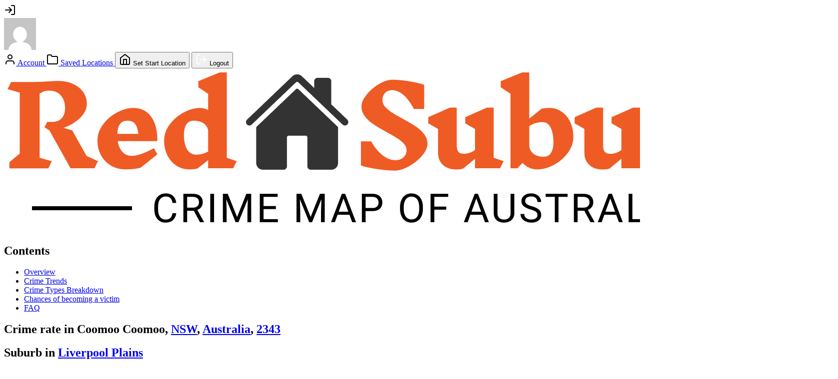

--- FILE ---
content_type: text/html; charset=utf-8
request_url: https://redsuburbs.com.au/suburbs/coomoo-coomoo/
body_size: 7120
content:
<!DOCTYPE html>
<html lang="en">
  <head>
    <meta charset="utf-8" />
    <meta name="viewport" content="width=device-width, initial-scale=1" />
    <title>Crime rate in Coomoo Coomoo, NSW 2343, Australia - RedSuburbs</title>

    <link rel="icon" href="https://redsuburbs.com.au/wp-content/themes/redsuburbs-blog/src/images/favicon.svg" type="image/svg+xml">

    <meta name="robots" content="index, follow, max-image-preview:large, max-snippet:-1, max-video-preview:-1" />

    <meta name="theme-color" content="#000000" />
    <link rel="apple-touch-icon" href="logo192.png" />
    <script async src="https://www.googletagmanager.com/gtag/js?id=G-442CWQH5V3"></script>
    <script>
    window.dataLayer = window.dataLayer || [];
    function gtag(){dataLayer.push(arguments);}
    gtag('js', new Date());
    gtag('config', 'G-442CWQH5V3');
    </script>
    <script async src="https://pagead2.googlesyndication.com/pagead/js/adsbygoogle.js?client=ca-pub-2783099451313822"
     crossorigin="anonymous"></script>
    <script type="text/javascript">
        (function(c,l,a,r,i,t,y){
            c[a]=c[a]||function(){(c[a].q=c[a].q||[]).push(arguments)};
            t=l.createElement(r);t.async=1;t.src="https://www.clarity.ms/tag/"+i;
            y=l.getElementsByTagName(r)[0];y.parentNode.insertBefore(t,y);
        })(window, document, "clarity", "script", "j1lhdrjqws");
    </script>

      <meta name="description" content="Crime statistics, rate and rank of Coomoo Coomoo, NSW suburb. Based on Police data and ABS Census." />

  <meta property="og:locale" content="en_AU" />
  <meta property="og:type" content="website" />
  <meta property="og:site_name" content="RedSuburbs" />
  <meta property="og:title" content="Crime rate in Coomoo Coomoo" />
  <meta property="og:url" content="https://redsuburbs.com.au/suburbs/coomoo-coomoo/" />
  <meta property="og:description" content="Crime rate profile of Coomoo Coomoo suburb" />
  <meta property="og:image:width" content="1200" />
  <meta property="og:image:height" content="630" />
  <meta property="og:image" content="https://redsuburbs.com.au/wp-content/themes/redsuburbs-blog/src/images/redsuburbs-image.jpg" />

  <meta name="twitter:card" content="summary_large_image" />
  <meta name="twitter:description" content="Crime rate profile of Coomoo Coomoo suburb" />
  <script>
    window.feedbackFeatureName = 'Suburb Profile (coomoo-coomoo)';
    window.rrPageDetails = {
      pageType: 'entity-profile',
      entityType: 'suburb',
      entityKey: 'coomoo-coomoo',
      entityName: 'Coomoo Coomoo',
      entityUrl: '/suburbs/coomoo-coomoo/',
    };
  </script>

    <style>@import url("https://redsuburbs.com.au/wp-content/themes/redsuburbs-blog/src/vendor/normalize.css") layer(default);</style>
        <style>@import url("https://redsuburbs.com.au/wp-content/themes/redsuburbs-blog/src/styles/_legacy-combined.css") layer(default);</style>
        <script>
    const PRO_URL = 'https://pro.redsuburbs.com.au';
    </script>
  </head>
  <body>
    <script src="https://redsuburbs.com.au/wp-content/themes/redsuburbs-blog/src/scripts/legacy-account.js"></script>
    <section class="AccountCtrl"> <!-- AccountCtrl--authenticated -->
  <a class="AccountCtrl__anonymous" href="/login/"><img class="AccountCtrl__login-icon" src="https://redsuburbs.com.au/wp-content/themes/redsuburbs-blog/src/images/log-in.svg" alt="Log in icon"></a>
  <div class="AccountCtrl__authenticated">
    <a class="AccountCtrl__avatar" href="/account/" data-level="free"> <!-- free / unlimited -->
      <img class="AccountCtrl__avatar-img" src="https://secure.gravatar.com/avatar/0d1b9b4b4b4b4b4b4b4b4b4b4b4b4b4b?s=64&amp;d=mm&amp;r=g" alt="Avatar" title="Anonymous: Basic Level" />
    </a>
    <div class="AccountCtrl__menu"> <!-- account, set start location, saved locations, logout -->
      <a class="AccountCtrl__menu-item" href="/account/">
        <img class="AccountCtrl__menu-icon" src="https://redsuburbs.com.au/wp-content/themes/redsuburbs-blog/src/images/user-icon.svg" alt="user icon" />
        Account
      </a>
      <a class="AccountCtrl__menu-item" href="/account/saved-locations/">
        <img class="AccountCtrl__menu-icon" src="https://redsuburbs.com.au/wp-content/themes/redsuburbs-blog/src/images/folder-icon.svg" alt="folder icon" />
        Saved Locations
      </a>
      <button class="AccountCtrl__menu-item AccountCtrl__set-start-btn">
        <img class="AccountCtrl__menu-icon" src="https://redsuburbs.com.au/wp-content/themes/redsuburbs-blog/src/images/home-icon.svg" alt="home icon" />
        Set Start Location
      </button>
      <button class="AccountCtrl__menu-item AccountCtrl__logout-btn util__logout-btn">
        <img class="AccountCtrl__menu-icon" src="https://redsuburbs.com.au/wp-content/themes/redsuburbs-blog/src/images/log-out--white.svg" alt="logout icon" />
        Logout
      </button>
    </div>
  </div>
</section>

<script>var chart_data = {"labels":["Other government regulatory offences"],"datasets":[{"label":"Crime rate","data":[100],"backgroundColor":["#267365","#F2CB05","#F29F05","#F28705","#F23030","#747F7F","#72F2EB","#FF4858","#1B7F79"],"hoverOffset":4}]};var total_crimes_trend_data = {"labels":[2020,2021,2022,2023,2024],"datasets":[{"label":"Total crimes","data":[2,1,0,1,1],"borderColor":"#267365","backgroundColor":"#267365"},{"label":"Total crimes trend","data":[1,1,1,1,1],"borderColor":"#267365","backgroundColor":"transparent","pointStyle":false,"borderDash":[5,5]}]};var violent_crimes_trend_data = {"labels":[2020,2021,2022,2023,2024],"datasets":[{"label":"Violent crimes","data":[1,0,0,0,0],"borderColor":"#F23030","backgroundColor":"#F23030"},{"label":"Violent crimes trend","data":[1,0,0,-0,-0],"borderColor":"#F23030","backgroundColor":"transparent","pointStyle":false,"borderDash":[5,5]}]};var property_crimes_trend_data = {"labels":[2020,2021,2022,2023,2024],"datasets":[{"label":"Property crimes","data":[0,1,0,0,0],"borderColor":"#F29F05","backgroundColor":"#F29F05"},{"label":"Property crimes trend","data":[0,0,0,0,-0],"borderColor":"#F29F05","backgroundColor":"transparent","pointStyle":false,"borderDash":[5,5]}]};var total_crimes_compare_data = {"labels":["Coomoo Coomoo","NSW","Australia"],"datasets":[{"label":"Crimes per 1000 people","data":[53,79,81],"backgroundColor":"#267365"}]};var violent_crimes_compare_data = {"labels":["Coomoo Coomoo","NSW","Australia"],"datasets":[{"label":"Violent crimes per 1000 people","data":[0,12,11],"backgroundColor":"#F23030"}]};var property_crimes_compare_data = {"labels":["Coomoo Coomoo","NSW","Australia"],"datasets":[{"label":"Property crimes per 1000 people","data":[0,24,38],"backgroundColor":"#F29F05"}]};</script><div class="App">
  <div class="SuburbProfilePage Page">
    <section class="ContentPageHeader">
  <a class="Logo" href="/">
    <img class="Logo__img" src="https://redsuburbs.com.au/wp-content/themes/redsuburbs-blog/src/images/logo.png" alt="Red Suburbs logo" />
  </a>
</section>

    <div class="Page__box">
      <aside class="Page__navigation">
        <div class="Page__navigation-body">
  <h2 class="Page__navigation-title">Contents</h2>
  <ul class="Page__navigation-list">
    <li class="Page__navigation-item" data-target="overview"><a href="#overview">Overview</a></li>
    <li class="Page__navigation-item" data-target="trends"><a href="#trends">Crime Trends</a></li>
    <li class="Page__navigation-item" data-target="breakdown"><a href="#breakdown">Crime Types Breakdown</a></li>
    <li class="Page__navigation-item" data-target="chances"><a href="#chances">Chances of becoming a victim</a></li>
    <li class="Page__navigation-item" data-target="faq"><a href="#faq">FAQ</a></li>
  </ul>
</div>

      </aside>
      <section class="Page__content">
        <a class="Page__navigation-anchor" id="overview"></a>
        <h1 class="Page__title SuburbProfilePage__title">Crime rate in Coomoo Coomoo, <a href="https://redsuburbs.com.au/states/nsw/">NSW</a>, <a href="https://redsuburbs.com.au/national/">Australia</a>, <a href="https://redsuburbs.com.au/postcodes/2343">2343</a></h1>
        <h2 class="Page__sub-title SuburbProfilePage__lga">Suburb in <a href="https://redsuburbs.com.au/lgas/liverpool-plains/">Liverpool Plains</a></h2>
        <div class="SuburbProfilePage__crime-rank">
          <h2 class="Page__sub-title">Crime Rank: 10/100</h2>
          <div class="SuburbProfilePage__rank-desc">(higher number means more crime)</div>
        </div>

<table class="SuburbProfilePage__stats-table">
  <thead class="SuburbProfilePage__stats-header">
    <tr>
      <th>Stat</th>
      <th>Value</th>
      <th>Description</th>
    </tr>
  </thead>
  <tbody class="SuburbProfilePage__stats-box">
    <tr class="SuburbProfilePage__stats-item">
    <td class="SuburbProfilePage__stats-item-title">
      <img class="SuburbProfilePage__stats-item-icon" src="https://redsuburbs.com.au/wp-content/themes/redsuburbs-blog/src/images/users-icon.svg" alt="users icon">
      Population    </td>
    <td class="SuburbProfilePage__stats-item-value">19</td>
    <td class="SuburbProfilePage__stats-item-description SuburbProfilePage__popover">Population of the suburb from ABS 2021 Census</td>
  </tr>
    <tr class="SuburbProfilePage__stats-item">
    <td class="SuburbProfilePage__stats-item-title">
      <img class="SuburbProfilePage__stats-item-icon" src="https://redsuburbs.com.au/wp-content/themes/redsuburbs-blog/src/images/move-icon.svg" alt="move icon">
      Area size    </td>
    <td class="SuburbProfilePage__stats-item-value">163.55 km<sup>2</sup></td>
    <td class="SuburbProfilePage__stats-item-description SuburbProfilePage__popover">Area size of the suburb in square kilometres</td>
  </tr>
    <tr class="SuburbProfilePage__stats-item">
    <td class="SuburbProfilePage__stats-item-title">
      <img class="SuburbProfilePage__stats-item-icon" src="https://redsuburbs.com.au/wp-content/themes/redsuburbs-blog/src/images/hash-icon.svg" alt="hash icon">
      All Crimes    </td>
    <td class="SuburbProfilePage__stats-item-value">1</td>
    <td class="SuburbProfilePage__stats-item-description SuburbProfilePage__popover">Total number of crimes in the suburb</td>
  </tr>
    <tr class="SuburbProfilePage__stats-item">
    <td class="SuburbProfilePage__stats-item-title">
      <img class="SuburbProfilePage__stats-item-icon" src="https://redsuburbs.com.au/wp-content/themes/redsuburbs-blog/src/images/bar-chart-2-icon.svg" alt="bar-chart-2 icon">
      Crimes per 1000 people    </td>
    <td class="SuburbProfilePage__stats-item-value">52.63</td>
    <td class="SuburbProfilePage__stats-item-description SuburbProfilePage__popover">Total number of crimes per 1000 people</td>
  </tr>
    <tr class="SuburbProfilePage__stats-item">
    <td class="SuburbProfilePage__stats-item-title">
      <img class="SuburbProfilePage__stats-item-icon" src="https://redsuburbs.com.au/wp-content/themes/redsuburbs-blog/src/images/crosshair-icon.svg" alt="crosshair icon">
      Violent Crimes    </td>
    <td class="SuburbProfilePage__stats-item-value">0</td>
    <td class="SuburbProfilePage__stats-item-description SuburbProfilePage__popover">Total number of violent crimes in the suburb (homicide, assault, sexual assault, robbery, etc...)</td>
  </tr>
    <tr class="SuburbProfilePage__stats-item">
    <td class="SuburbProfilePage__stats-item-title">
      <img class="SuburbProfilePage__stats-item-icon" src="https://redsuburbs.com.au/wp-content/themes/redsuburbs-blog/src/images/home-icon.svg" alt="home icon">
      Property Crimes    </td>
    <td class="SuburbProfilePage__stats-item-value">0</td>
    <td class="SuburbProfilePage__stats-item-description SuburbProfilePage__popover">Total number of property crimes in the suburb (arson, burglary, theft, car theft, etc...)</td>
  </tr>
    <tr class="SuburbProfilePage__stats-item">
    <td class="SuburbProfilePage__stats-item-title">
      <img class="SuburbProfilePage__stats-item-icon" src="https://redsuburbs.com.au/wp-content/themes/redsuburbs-blog/src/images/crosshair-icon.svg" alt="crosshair icon">
      Violent Crimes <br>per 1000 people    </td>
    <td class="SuburbProfilePage__stats-item-value">0.00</td>
    <td class="SuburbProfilePage__stats-item-description SuburbProfilePage__popover">Total number of violent crimes per 1000 people</td>
  </tr>
    <tr class="SuburbProfilePage__stats-item">
    <td class="SuburbProfilePage__stats-item-title">
      <img class="SuburbProfilePage__stats-item-icon" src="https://redsuburbs.com.au/wp-content/themes/redsuburbs-blog/src/images/home-icon.svg" alt="home icon">
      Property Crimes <br>per 1000 people    </td>
    <td class="SuburbProfilePage__stats-item-value">0.00</td>
    <td class="SuburbProfilePage__stats-item-description SuburbProfilePage__popover">Total number of property crimes per 1000 people</td>
  </tr>
    <tr class="SuburbProfilePage__stats-item">
    <td class="SuburbProfilePage__stats-item-title">
      <img class="SuburbProfilePage__stats-item-icon" src="https://redsuburbs.com.au/wp-content/themes/redsuburbs-blog/src/images/crosshair-icon.svg" alt="crosshair icon">
      suburbs with less <br>Violent Crimes    </td>
    <td class="SuburbProfilePage__stats-item-value">0%</td>
    <td class="SuburbProfilePage__stats-item-description SuburbProfilePage__popover">Number of suburbs with less violent crimes</td>
  </tr>
    <tr class="SuburbProfilePage__stats-item">
    <td class="SuburbProfilePage__stats-item-title">
      <img class="SuburbProfilePage__stats-item-icon" src="https://redsuburbs.com.au/wp-content/themes/redsuburbs-blog/src/images/home-icon.svg" alt="home icon">
      suburbs with less <br>Property Crimes    </td>
    <td class="SuburbProfilePage__stats-item-value">0%</td>
    <td class="SuburbProfilePage__stats-item-description SuburbProfilePage__popover">Number of suburbs with less property crimes</td>
  </tr>
    </tbody>
</table>


      <script async src="https://pagead2.googlesyndication.com/pagead/js/adsbygoogle.js?client=ca-pub-2783099451313822"
crossorigin="anonymous"></script>
<!-- Entity Profile - After main stats -->
<ins class="adsbygoogle"
     style="display:block"
     data-ad-client="ca-pub-2783099451313822"
     data-ad-slot="5040274692"
     data-ad-format="auto"
     data-full-width-responsive="true"></ins>
<script>
     (adsbygoogle = window.adsbygoogle || []).push({});
</script>

      <div class="Page__contents">
        <div class="Page__navigation-body">
  <h2 class="Page__navigation-title">Contents</h2>
  <ul class="Page__navigation-list">
    <li class="Page__navigation-item" data-target="overview"><a href="#overview">Overview</a></li>
    <li class="Page__navigation-item" data-target="trends"><a href="#trends">Crime Trends</a></li>
    <li class="Page__navigation-item" data-target="breakdown"><a href="#breakdown">Crime Types Breakdown</a></li>
    <li class="Page__navigation-item" data-target="chances"><a href="#chances">Chances of becoming a victim</a></li>
    <li class="Page__navigation-item" data-target="faq"><a href="#faq">FAQ</a></li>
  </ul>
</div>

      </div>

      <a class="Page__navigation-anchor" id="trends"></a>
<h2>5 year Coomoo Coomoo crime trends</h2>
<div class="SuburbProfilePage__trends">
  <div class="SuburbProfilePage__trend-box"><canvas class="SuburbProfilePage__trend-canvas SuburbProfilePage__trend-canvas--total"></canvas></div>
  <div class="SuburbProfilePage__trend-box"><canvas class="SuburbProfilePage__trend-canvas SuburbProfilePage__trend-canvas--violent"></canvas></div>
  <div class="SuburbProfilePage__trend-box"><canvas class="SuburbProfilePage__trend-canvas SuburbProfilePage__trend-canvas--property"></canvas></div>
</div>
<a class="btn btn--red visibility--free" href="/upgrade#feature-forecast">See Forecasts</a>
      <br>
      <h2>Coomoo Coomoo crime compared</h2>
<div class="SuburbProfilePage__compare">
  <div class="SuburbProfilePage__compare-box"><canvas class="SuburbProfilePage__compare-canvas SuburbProfilePage__compare-canvas--total"></canvas></div>
  <div class="SuburbProfilePage__compare-box"><canvas class="SuburbProfilePage__compare-canvas SuburbProfilePage__compare-canvas--violent"></canvas></div>
  <div class="SuburbProfilePage__compare-box"><canvas class="SuburbProfilePage__compare-canvas SuburbProfilePage__compare-canvas--property"></canvas></div>
</div>
  
      <div class="SuburbProfilePage__crime-container grid">
        <div class="grid__col--span6">
        <a class="Page__navigation-anchor" id="breakdown"></a>
<h2>Top crime types in Coomoo Coomoo:</h2>
<br>
<ul class="SuburbProfilePage__crimes">
  <li class="SuburbProfilePage__crime">
    <h5 class="SuburbProfilePage__crime-name">Other government regulatory offences</h5>
    <p class="SuburbProfilePage__crime-description SuburbProfilePage__popover">In 2024 in Coomoo Coomoo there were 1 reported cases of Other government regulatory offences.</p>
    <p class="SuburbProfilePage__crime-val">1</p>
    <div class="SuburbProfilePage__crime-bar" style="width: 100%; background-color: #267365;"></div>
  </li>
</ul>
<br>
<a href="/crime-types/">Crime Types explained</a>

        </div>

        <div class="grid__col--span6">
          <div class="SuburbProfilePage__chart">
            <canvas class="SuburbProfilePage__chart-canvas"></canvas>
          </div>
        </div>
      </div>

<section class="SuburbsProfilePage__chances grid">
  <div class="grid__col--span6">
    <a class="Page__navigation-anchor" id="chances"></a>
    <h4 class="SuburbProfilePage__sub-title">Chances of becoming a victim of a Violent crime</h4>
    <ul class="SuburbProfilePage__stats-box" style="--cols: 3;">
            <li class="SuburbProfilePage__stats-item">
        <h5 class="SuburbProfilePage__stats-item-title">Coomoo Coomoo</h5>
        <p class="SuburbProfilePage__stats-item-value">1 in 0</p>
        <p class="SuburbProfilePage__stats-item-description SuburbProfilePage__popover">In 2024 in Coomoo Coomoo your chances of becoming a victim of a violent crime is 1 in 0</p>
      </li>
                  <li class="SuburbProfilePage__stats-item">
        <h5 class="SuburbProfilePage__stats-item-title">NSW</h5>
        <p class="SuburbProfilePage__stats-item-value">1 in 84</p>
        <p class="SuburbProfilePage__stats-item-description SuburbProfilePage__popover">In 2024 in NSW your chances of becoming a victim of a violent crime is 1 in 84</p>
      </li>
            <li class="SuburbProfilePage__stats-item">
        <h5 class="SuburbProfilePage__stats-item-title">Australia</h5>
        <p class="SuburbProfilePage__stats-item-value">1 in 89</p>
        <p class="SuburbProfilePage__stats-item-description SuburbProfilePage__popover">In 2024 in Australia your chances of becoming a victim of a violent crime is 1 in 89</p>
      </li>
    </ul>
  </div>

  <div class="grid__col--span6">
    <h4 class="SuburbProfilePage__sub-title">Chances of becoming a victim of a Property crime</h4>
    <ul class="SuburbProfilePage__stats-box" style="--cols: 3;">
            <li class="SuburbProfilePage__stats-item">
        <h5 class="SuburbProfilePage__stats-item-title">Coomoo Coomoo</h5>
        <p class="SuburbProfilePage__stats-item-value">1 in 0</p>
        <p class="SuburbProfilePage__stats-item-description SuburbProfilePage__popover">In 2024 in Coomoo Coomoo your chances of becoming a victim of a property crime is 1 in 0</p>
      </li>
                  <li class="SuburbProfilePage__stats-item">
        <h5 class="SuburbProfilePage__stats-item-title">NSW</h5>
        <p class="SuburbProfilePage__stats-item-value">1 in 41</p>
        <p class="SuburbProfilePage__stats-item-description SuburbProfilePage__popover">In 2024 in NSW your chances of becoming a victim of a property crime is 1 in 41</p>
      </li>
            <li class="SuburbProfilePage__stats-item">
        <h5 class="SuburbProfilePage__stats-item-title">Australia</h5>
        <p class="SuburbProfilePage__stats-item-value">1 in 26</p>
        <p class="SuburbProfilePage__stats-item-description SuburbProfilePage__popover">In 2024 in Australia your chances of becoming a victim of a property crime is 1 in 26</p>
      </li>
    </ul>
</section>

<a class="btn btn--red btn--large" href="/blog/crime-api/">Can your business benefit from our crime data? Insights to evaluate locations.</a>

        <div class="SuburbProfilePage__crime-container grid">
          <div class="grid__col--span12">
            <h4 class="SuburbProfilePage__sub-title SuburbProfilePage__bordering-suburbs-title">Neighbouring Suburbs:</h4>
            <div class="SuburbProfilePage__child-entities">
      <a class="SuburbProfilePage__child-entity" href="/suburbs/bundella/" style="background-color: rgba(255, 0, 0, 0); color: #111">
    Bundella (10)  </a>
      <a class="SuburbProfilePage__child-entity" href="/suburbs/colly-blue/" style="background-color: rgba(255, 0, 0, 0.5); color: #111">
    Colly Blue (43)  </a>
      <a class="SuburbProfilePage__child-entity" href="/suburbs/spring-ridge/" style="background-color: rgba(255, 0, 0, 0.3); color: #111">
    Spring Ridge (27)  </a>
      <a class="SuburbProfilePage__child-entity" href="/suburbs/yannergee/" style="background-color: rgba(255, 0, 0, 0.3); color: #111">
    Yannergee (23)  </a>
      <a class="SuburbProfilePage__child-entity" href="/suburbs/yarraman-nsw/" style="background-color: rgba(255, 0, 0, 0); color: #111">
    Yarraman (NSW) (10)  </a>
  </div>

          </div>
    
          <div class="grid__col--span12">
            <iframe class="SuburbProfilePage__map" src="/embed-map/?lat=-31.5802607005&lng=150.1058733885&zoom=13&suburb=Coomoo Coomoo"></iframe>
          </div>
        </div>
    
        <div class="SuburbProfilePage__footer-buttons">
          <button class="SuburbProfilePage__print-button btn btn--inline">Print</button>
          <button class="SuburbProfilePage__compare-button btn btn--inline">Add to Compare</button>
          <button class="SuburbProfilePage__save-button btn btn--inline" data-name="Coomoo Coomoo" data-type="suburb" data-key="coomoo-coomoo">Save Location</button>
          <a class="btn btn--red btn--inline" href="/?lat=-31.5802607005&lng=150.1058733885&zoom=14">See on Crime Map</a>
          <a class="btn btn--inline" href="https://redsuburbs.com.au/suburbs/">Full Suburbs list</a>&nbsp;
        </div>
  
        <br>
        <section class="SuburbsProfilePage__faq">
  <a class="Page__navigation-anchor" id="faq"></a>
  <h2 class="Page__sub-title">Frequently Asked Questions</h2>
  
  <div class="SuburbProfilePage__faq-item">
    <h3 class="SuburbProfilePage__faq-question">How does Coomoo Coomoo rank in crime?</h3>
        <p class="SuburbProfilePage__faq-answer">Coomoo Coomoo suburb is ranked <strong>10/100</strong> in Australia by number and severity of crimes proportionate to population, where 0 means no crime.</p>
      </div>

    <div class="SuburbProfilePage__faq-item">
    <h3 class="SuburbProfilePage__faq-question">Is Coomoo Coomoo a safe suburb?</h3>
        <p class="SuburbProfilePage__faq-answer">Coomoo Coomoo suburb could be <strong>considered safe area</strong>. Crime exists but does not impact most people.</p>
      </div>
  
  <div class="SuburbProfilePage__faq-item">
    <h3 class="SuburbProfilePage__faq-question">What are the main crime problems in Coomoo Coomoo?</h3>
    <p class="SuburbProfilePage__faq-answer">The top crime types in Coomoo Coomoo are <strong>Other government regulatory offences</strong>.</p>
  </div>

  <div class="SuburbProfilePage__faq-item">
    <h3 class="SuburbProfilePage__faq-question">What is the most reported crime in Coomoo Coomoo?</h3>
    <p class="SuburbProfilePage__faq-answer">
              <strong>1 Other government regulatory offences cases</strong> were reported in Coomoo Coomoo in 2024.</p>
        </div>

  <div class="SuburbProfilePage__faq-item">
    <h3 class="SuburbProfilePage__faq-question">Is crime increasing in Coomoo Coomoo?</h3>
    <p class="SuburbProfilePage__faq-answer">Crime in Coomoo Coomoo has <strong>decreased by 0%</strong> from 2023 to 2024.</p>
  </div>

  <div class="SuburbProfilePage__faq-item">
    <h3 class="SuburbProfilePage__faq-question">How many murders were in Coomoo Coomoo in 2024?</h3>
        <p class="SuburbProfilePage__faq-answer">There were <strong>no Homicide and related offences cases</strong> in Coomoo Coomoo in 2024.</p>
      </div>

  </section>

  
        <p class="data-period-msg">The data is based on annual 2024 data from state police departments and population data from the 2021 ABS Census. Rank is calculated for crimes weighted by severity and proportionate to population.</p> 
        <script async src="https://pagead2.googlesyndication.com/pagead/js/adsbygoogle.js?client=ca-pub-2783099451313822"
crossorigin="anonymous"></script>
<!-- Entity Profile - After main stats -->
<ins class="adsbygoogle"
     style="display:block"
     data-ad-client="ca-pub-2783099451313822"
     data-ad-slot="5040274692"
     data-ad-format="auto"
     data-full-width-responsive="true"></ins>
<script>
     (adsbygoogle = window.adsbygoogle || []).push({});
</script>

        <div class="Page__contents">
          <div class="Page__navigation-body">
  <h2 class="Page__navigation-title">Contents</h2>
  <ul class="Page__navigation-list">
    <li class="Page__navigation-item" data-target="overview"><a href="#overview">Overview</a></li>
    <li class="Page__navigation-item" data-target="trends"><a href="#trends">Crime Trends</a></li>
    <li class="Page__navigation-item" data-target="breakdown"><a href="#breakdown">Crime Types Breakdown</a></li>
    <li class="Page__navigation-item" data-target="chances"><a href="#chances">Chances of becoming a victim</a></li>
    <li class="Page__navigation-item" data-target="faq"><a href="#faq">FAQ</a></li>
  </ul>
</div>

        </div>
      </section>
    </div>
    <section class="ContentPageFooter">
  <nav class="ContentPageFooter__links">
    <a class="ContentPageFooter__copyright ContentPageFooter__link" href="https://redrealities.com">&copy; Red Realities PTY LTD</a>
    <a class="ContentPageFooter__link" href="/faq/">FAQ</a>
    <a class="ContentPageFooter__link" href="/privacy-policy/">Privacy Policy</a>
    <a href="https://10amdigital.com.au">Digital Marketing by 10am Digital</a>
  </nav>
</section>
  </div>
  <div class="Sidebar__container">   <button class="Sidebar__open-trigger" type="button">
    <img src="https://redsuburbs.com.au/wp-content/themes/redsuburbs-blog/src/images/menu-icon.svg" alt="Menu Icon" />
  </button>
  <div class="Sidebar__close-trigger"></div>
  <div class="Sidebar">
    <div class="Sidebar__header">
      <a class="Logo" href="/">
        <img class="Logo__img" src="https://redsuburbs.com.au/wp-content/themes/redsuburbs-blog/src/images/logo.png" alt="Red Suburbs logo" />
      </a>

      <button class="Sidebar__close-btn" type="button">
        <img src="https://redsuburbs.com.au/wp-content/themes/redsuburbs-blog/src/images/x-icon.svg" alt="Close Icon" />
      </button>
    </div>
    
    <div class="Sidebar__content">
      <div class="Sidebar__search">
        <div class="SuburbSearch__container">
    <form class="SuburbSearch" >
    <div class="SuburbSearch__search-container">
      <input 
        class="SuburbSearch__search input" 
        name="search"
        type="text" 
        placeholder="Search Red Suburbs"
        autoComplete="off" 
      />
      <button class="SuburbSearch__button" type="submit">
        <img src="https://redsuburbs.com.au/wp-content/themes/redsuburbs-blog/src/images/search-icon.svg" alt="Search Icon" />
      </button>
    </div>
        <div class="SuburbSearch__results">
      <button class="SuburbSearch__result" type="button">Suburb Name</button>
    </div>
  </form>
</div>

      </div>
      <nav class="Sidebar__menu">
                <a href="/" class='Sidebar__menu-item'><i class="Sidebar__menu-icon" data-feather="map"></i> Map</a>
        <a href="/states/" class='Sidebar__menu-item Sidebar__submenu-parent'><i class="Sidebar__menu-icon" data-feather="map-pin"></i> States</a>
        <div class="Sidebar__submenu">
          <a href="/states/nsw/" class='Sidebar__submenu-item'>New South Wales</a>
          <a href="/states/vic/" class='Sidebar__submenu-item'>Victoria</a>
          <a href="/states/qld/" class='Sidebar__submenu-item'>Queensland</a>
          <a href="/states/sa/" class='Sidebar__submenu-item'>South Australia</a>
          <a href="/states/wa/" class='Sidebar__submenu-item'>Western Australia</a>
          <a href="/states/act/" class='Sidebar__submenu-item'>Australian Capital Territory</a>
        </div>

        <a href="/lgas" class='Sidebar__menu-item Sidebar__submenu-parent'><i class="Sidebar__menu-icon" data-feather="map-pin"></i> LGAs</a>
        <div class="Sidebar__submenu">
          <a href="/lgas/" class='Sidebar__submenu-item'>All LGAs List</a>
          <a href="/lgas/sydney/" class='Sidebar__submenu-item'>Sydney</a>
          <a href="/lgas/melbourne/" class='Sidebar__submenu-item'>Melbourne</a>
          <a href="/lgas/brisbane/" class='Sidebar__submenu-item'>Brisbane</a>
          <a href="/lgas/gold-coast/" class='Sidebar__submenu-item'>Gold Coast</a>
          <a href="/lgas/perth/" class='Sidebar__submenu-item'>Perth</a>
          <a href="/lgas/adelaide/" class='Sidebar__submenu-item'>Adelaide</a>
          <a href="/lgas/moreton-bay/" class='Sidebar__submenu-item'>Moreton Bay</a>
          <a href="/lgas/blacktown/" class='Sidebar__submenu-item'>Blacktown</a>
          <a href="/lgas/canterburybankstown/" class='Sidebar__submenu-item'>Canterbury-Bankstown</a>
        </div>

        <a href="/suburbs" class='Sidebar__menu-item Sidebar__submenu-parent'><i class="Sidebar__menu-icon" data-feather="map-pin"></i> Suburbs</a>
        <div class="Sidebar__submenu">
          <a href="/suburbs/" class='Sidebar__submenu-item'>All Suburbs List</a>
          <a href="/suburbs/toowoomba-city/" class='Sidebar__submenu-item'>Toowoomba City</a>
          <a href="/suburbs/woodridge-qld/" class='Sidebar__submenu-item'>Woodridge (Qld)</a>
          <a href="/suburbs/bankstown/" class='Sidebar__submenu-item'>Bankstown</a>
          <a href="/suburbs/yeppoon/" class='Sidebar__submenu-item'>Yeppoon</a>
          <a href="/suburbs/brisbane-city/" class='Sidebar__submenu-item'>Brisbane City</a>
          <a href="/suburbs/reservoir-vic/" class='Sidebar__submenu-item'>Reservoir (Vic.)</a>
          <a href="/suburbs/lithgow/" class='Sidebar__submenu-item'>Lithgow</a>
          <a href="/suburbs/upper-coomera/" class='Sidebar__submenu-item'>Upper Coomera</a>
          <a href="/suburbs/greenbank/" class='Sidebar__submenu-item'>Greenbank</a>
        </div>

        <a href="/postcodes" class='Sidebar__menu-item Sidebar__submenu-parent'><i class="Sidebar__menu-icon" data-feather="map-pin"></i> Post Codes</a>
        <div class="Sidebar__submenu">
          <a href="/postcodes/" class='Sidebar__submenu-item'>All Post Codes List</a>
          <a href="/postcodes/2850/" class='Sidebar__submenu-item'>2850</a>
          <a href="/postcodes/4008/" class='Sidebar__submenu-item'>4008</a>
          <a href="/postcodes/4870/" class='Sidebar__submenu-item'>4870</a>
          <a href="/postcodes/2000/" class='Sidebar__submenu-item'>2000</a>
          <a href="/postcodes/4114/" class='Sidebar__submenu-item'>4114</a>
          <a href="/postcodes/4670/" class='Sidebar__submenu-item'>4670</a>
          <a href="/postcodes/2216/" class='Sidebar__submenu-item'>2216</a>
          <a href="/postcodes/4006/" class='Sidebar__submenu-item'>4006</a>
          <a href="/postcodes/4304/" class='Sidebar__submenu-item'>4304</a>
        </div>

        <a href="/about-us/" class='Sidebar__menu-item'><i class="Sidebar__menu-icon" data-feather="help-circle"></i> About Us</a>
        <a href="/faq/" class='Sidebar__menu-item'><i class="Sidebar__menu-icon" data-feather="help-circle"></i> FAQ</a>
                <a href="/blog/crime-api/" class='Sidebar__menu-item'><i class="Sidebar__menu-icon" data-feather="database"></i> API & Bulk data</a>
        <a href="/upgrade/" class='Sidebar__menu-item'><i class="Sidebar__menu-icon" data-feather="arrow-up-circle"></i> Upgrade</a>
        <a href="/blog/" class='Sidebar__menu-item'><i class="Sidebar__menu-icon" data-feather="file-text"></i> Blog</a>
        <a href="mailto:alex@redrealities.com?subject=RedSuburbs Feedback" class='Sidebar__menu-item' onclick="event.preventDefault(); askFeedback('Red Suburbs');"><i class="Sidebar__menu-icon" data-feather="mail"></i> Send Feedback</a>
        <a href="/contact/" class='Sidebar__menu-item'><i class="Sidebar__menu-icon" data-feather="mail"></i> Contact Us</a>
      </nav>
      <div class="Sidebar__extra-links">
        <a href="/privacy-policy/" class='Sidebar__extra-link'>Privacy Policy</a>
      </div>
    </div>
  </div>
</div>

</div>
  <form class="feedback-form serverless-submit">
  <div class="feedback-form__title">Feedback</div>
  <button class="feedback-form__close-x feedback-form__close-btn" type="button">
    <img src="https://redsuburbs.com.au/wp-content/themes/redsuburbs-blog/src/images/x-icon.svg" alt="Close Icon" />
  </button>
  <div class="feedback-form__text">How was your <span class="feedback-form__placeholder" data-name="feature"></span> experience?</div>

  <input class="feedback-form__radio" type="radio" name="happinnes" value="1" id="feedback-form__radio-1" required>
  <input class="feedback-form__radio" type="radio" name="happinnes" value="2" id="feedback-form__radio-2" required>
  <input class="feedback-form__radio" type="radio" name="happinnes" value="3" id="feedback-form__radio-3" required>
  <input class="feedback-form__radio" type="radio" name="happinnes" value="4" id="feedback-form__radio-4" required>
  <input class="feedback-form__radio" type="radio" name="happinnes" value="5" id="feedback-form__radio-5" required>

  <div class="feedback-form__emoji-box">
    <label class="feedback-form__emoji" for="feedback-form__radio-1">😡</label>
    <label class="feedback-form__emoji" for="feedback-form__radio-2">😕</label>
    <label class="feedback-form__emoji" for="feedback-form__radio-3">😐</label>
    <label class="feedback-form__emoji" for="feedback-form__radio-4">🙂</label>
    <label class="feedback-form__emoji" for="feedback-form__radio-5">😍</label>
  </div>

  <div class="feedback-form__text feedback-form__el--cond">
    <span class="feedback-form__conditional-text feedback-form__cond-unhappy">We are sorry to hear that.</span>
    <span class="feedback-form__conditional-text feedback-form__cond-happy">Thanks!</span>
    What could be improved about it? (optional)
  </div>

  <textarea class="feedback-form__message feedback-form__el--cond" name="message" placeholder=""></textarea>

  <button class="btn btn--red btn--inline" type="submit">Submit</button>&nbsp;
  <button class="btn btn--inline feedback-form__close-btn" type="button">Close</button>

  <input type="hidden" name="Form" value="Feedback"> 
  <input type="hidden" name="Feature" value="Red Suburbs"> 
</form>
<div class="feedback-form__backdrop"></div>
  <section class="upgrade-modal modal"><!-- modal--active -->
  <h5 class="modal__title">Find Your Safe Suburb</h5>
  <!-- tell about 15 profile views limit on a free plan and that they are required to update to PLUS that has a lot more great features. -->
  <p class="modal__description">You reached 15 profile views per month limit.</p>

  <h6 class="modal__sub-title">How much time did you save?</h6>
  <p class="modal__description">If you spent 30 minutes on Red Suburbs, you've saved 10+ hours of research.</p>

  <h6 class="modal__sub-title">Is it worth a cup of ☕ coffee?</h6>
  <p class="modal__description">For a cost of a cup of coffee you'll get unlimited access for a week and extra tools.</p>
  
      
  <a class="btn btn--red btn--large" href="/registration" onclick="gtag('event', 'upgrade_modal_cta_clicked', {location: document.location.href});">$9.90 - 7 days</a>
  <a class="btn btn--red btn--large" href="/registration?duration=28" onclick="gtag('event', 'upgrade_modal_cta_clicked', {location: document.location.href});">$25.90 - 28 days</a>
  <div class="btn-group">
    <a class="btn btn--large" href="/login" onclick="gtag('event', 'upgrade_modal_login_clicked', {location: document.location.href});">Login</a>
    <a class="btn btn--large" href="/upgrade#feature-profile-checks" onclick="gtag('event', 'upgrade_modal_learn_more_clicked', {location: document.location.href});">Learn More</a>
  </div>
</section>
<div class="modal__backdrop"></div>

  <script src="https://redsuburbs.com.au/wp-content/themes/redsuburbs-blog/src/vendor/chart.umd.js"></script>
  <script src="https://redsuburbs.com.au/wp-content/themes/redsuburbs-blog/src/vendor/serverless_mailer.js"></script>
  <script src="https://redsuburbs.com.au/wp-content/themes/redsuburbs-blog/src/scripts/legacy-common.js"></script>
  <script src="https://redsuburbs.com.au/wp-content/themes/redsuburbs-blog/src/scripts/legacy-profile.js"></script>
  <script src="https://redsuburbs.com.au/wp-content/themes/redsuburbs-blog/src/scripts/legacy-sidebar.js"></script>
  <script src="https://redsuburbs.com.au/wp-content/themes/redsuburbs-blog/src/scripts/legacy-map.js"></script>
  <script src="https://redsuburbs.com.au/wp-content/themes/redsuburbs-blog/src/scripts/legacy-search.js"></script>
  <script src="https://redsuburbs.com.au/wp-content/themes/redsuburbs-blog/src/scripts/legacy-feedback-form.js"></script>
  <script src="https://redsuburbs.com.au/wp-content/themes/redsuburbs-blog/src/scripts/legacy-compare.js"></script>
  <script src="https://redsuburbs.com.au/wp-content/themes/redsuburbs-blog/src/scripts/legacy-page-nav.js" defer></script>
  <script>rrAccount.onPageLoad();</script>
  <script src="https://cdnjs.cloudflare.com/ajax/libs/feather-icons/4.28.0/feather.min.js" integrity="sha512-7x3zila4t2qNycrtZ31HO0NnJr8kg2VI67YLoRSyi9hGhRN66FHYWr7Axa9Y1J9tGYHVBPqIjSE1ogHrJTz51g==" crossorigin="anonymous"></script>
  <script>
    feather.replace()
  </script>
  <script>
rrAccount.addToProfileCheckCounter();
</script>
  </body>
</html>


--- FILE ---
content_type: text/html; charset=utf-8
request_url: https://www.google.com/recaptcha/api2/aframe
body_size: 269
content:
<!DOCTYPE HTML><html><head><meta http-equiv="content-type" content="text/html; charset=UTF-8"></head><body><script nonce="HH-ltxS-0OESb6K2KhyeOQ">/** Anti-fraud and anti-abuse applications only. See google.com/recaptcha */ try{var clients={'sodar':'https://pagead2.googlesyndication.com/pagead/sodar?'};window.addEventListener("message",function(a){try{if(a.source===window.parent){var b=JSON.parse(a.data);var c=clients[b['id']];if(c){var d=document.createElement('img');d.src=c+b['params']+'&rc='+(localStorage.getItem("rc::a")?sessionStorage.getItem("rc::b"):"");window.document.body.appendChild(d);sessionStorage.setItem("rc::e",parseInt(sessionStorage.getItem("rc::e")||0)+1);localStorage.setItem("rc::h",'1762454173763');}}}catch(b){}});window.parent.postMessage("_grecaptcha_ready", "*");}catch(b){}</script></body></html>

--- FILE ---
content_type: text/css; charset=utf-8
request_url: https://redsuburbs.com.au/wp-content/themes/redsuburbs-blog/src/styles/_legacy-combined.css
body_size: 6334
content:

:root {
  --search-height: 50px;
}

/* index.css.tsx */
body {
  margin: 0;
  font-family: -apple-system, BlinkMacSystemFont, 'Segoe UI', 'Roboto', 'Oxygen',
    'Ubuntu', 'Cantarell', 'Fira Sans', 'Droid Sans', 'Helvetica Neue',
    sans-serif;
  -webkit-font-smoothing: antialiased;
  -moz-osx-font-smoothing: grayscale;
  scroll-behavior: smooth;
}

code {
  font-family: source-code-pro, Menlo, Monaco, Consolas, 'Courier New',
    monospace;
}

h1, h2, h3, h4, h5, h6 {
  margin: 0;
}

/* App.css.tsx */
:root {
  --side-padding: 60px;
}

.App {
  display: flex;
  flex-direction: column;
  height: 100%;
  /*
  position: fixed;
  top: 0; left: 0;
  display: flex;
  height: 100%; width: 100%;*/
}

.Page {
  width: 100%;
  padding-top: 80px;
  /*overflow-y: auto;*/
}

body[data-hash="#embed"] .Page {
  padding-top: 15px;
}

.Page--no-top-space {
  padding-top: 0;
}


.Page__content {
  box-sizing: border-box;
  width: calc(100% - var(--side-padding) * 2);
  max-width: 1024px;
  margin: 0 auto;
  padding-bottom: 50px;
}

.Page__title {
  margin-bottom: 20px;
}

body:not(.rr-account--authenticated) .visibility--authenticated {
  display: none;
}

body.rr-account--authenticated .visibility--logged-out {
  display: none;
}

body.rr-account--premium .visibility--free {
  display: none;
}

@media (max-width: 768px) {
  :root {
    --side-padding: 20px;
  }
  .mobile--hidden {
    display: none;
  }
}

@media (min-width: 1024px) {
  .Page__box {
    max-width: 1140px;
    box-sizing: border-box;
    margin: 0 auto;
    padding-left: 230px;
    padding-right: var(--side-padding);
  }

  .Page__box > .Page__content {
    margin: 0;
    width: 100%;
    max-width: 900px;
  }
}

:root {
  --primary-red-color: #e84917;
}

h2,
.heading--h2 {
  font-size: 1.5em;
  font-weight: bold;
}

a {
  color: var(--primary-red-color);
}

.p--large {
  font-size: 20px;
  font-weight: normal;
}

.btn {
  display: flex;
  justify-content: center;
  align-items: center;
  box-sizing: border-box;
  background-color: white;
  border: 0;
  box-shadow: 0 1px 5px rgb(0 0 0 / 65%);
  border-radius: 2px;
  min-height: 30px;
  padding: 5px 10px;
  text-decoration: none;
  color: #111;
  font-weight: bold;
}

.btn--large {
  min-height: 40px;
  font-size: 16px;
  padding: 5px 20px;
}

.btn--red {
  background-color: var(--primary-red-color);
  color: white;
  box-shadow: none;
}

.btn--inline {
  display: inline-flex;
  margin-bottom: 5px;
}

.btn-group {
  display: flex;
  column-gap: 5px;
}

.btn-group .btn {
  flex: 1;
}

.input {
  box-sizing: border-box;
  height: 50px;
  line-height: 50px;
  border: 0;
  box-shadow: 0 1px 5px rgba(0, 0, 0, 0.65);
  -webkit-appearance: none;
  -webkit-box-shadow: 0 1px 5px rgba(0, 0, 0, 0.65);
  background-color: white;
  border-radius: 2px;
  padding: 0 15px;
  color: #111;
  font-size: 16px;
}

.input--select {
  background-image: url(legacy/styles/elements/'data:image/svg+xml,<svg xmlns="http://www.w3.org/2000/svg" width="16" height="16" fill="currentColor" class="bi bi-chevron-down" viewBox="0 0 16 16"><path fill-rule="evenodd" d="M1.646 4.646a.5.5 0 0 1 .708 0L8 10.293l5.646-5.647a.5.5 0 0 1 .708.708l-6 6a.5.5 0 0 1-.708 0l-6-6a.5.5 0 0 1 0-.708z"/></svg>');
  background-repeat: no-repeat;
  background-position: right 15px center;
  background-size: 24px 24px;
  padding-right: 40px;
}

.input-group {
  display: flex;
  column-gap: 5px;
}

.input-group > .input {
  width: 100%;
  flex: 1;
}

.radio {
  display: none;
}

.radio__label::before {
  box-sizing: border-box;
  content: '';
  display: inline-block;
  width: 24px; height: 24px;
  background-color: white;
  border-radius: 50%;
  box-shadow: 0px 0px 4px 2px rgba(0, 0, 0, 0.25) inset;
  vertical-align: middle;
  margin-right: 10px;
}

.radio:checked + .radio__label::before {
  background: radial-gradient(circle at center, #e84917 0, #e84917 5px, white 6px);
}

.grid {
  display: grid;
  --grid-size: 12;
  --grid-column-gap: 24px;
  grid-template-columns: repeat(var(--grid-size), 1fr);
  grid-column-gap: var(--grid-column-gap);
}

.grid--1col { --grid-size: 1; }
.grid--2col { --grid-size: 2; }
.grid--3col { --grid-size: 3; }
.grid--4col { --grid-size: 4; }
.grid--5col { --grid-size: 5; }
.grid--6col { --grid-size: 6; }
.grid--7col { --grid-size: 7; }
.grid--8col { --grid-size: 8; }
.grid--9col { --grid-size: 9; }
.grid--10col { --grid-size: 10; }
.grid--11col { --grid-size: 11; }

.grid__col--span2 { grid-column-end: span 2; }
.grid__col--span3 { grid-column-end: span 3; }
.grid__col--span4 { grid-column-end: span 4; }
.grid__col--span5 { grid-column-end: span 5; }
.grid__col--span6 { grid-column-end: span 6; }
.grid__col--span7 { grid-column-end: span 7; }
.grid__col--span8 { grid-column-end: span 8; }
.grid__col--span9 { grid-column-end: span 9; }
.grid__col--span10 { grid-column-end: span 10; }
.grid__col--span11 { grid-column-end: span 11; }
.grid__col--span12 { grid-column-end: span 12; }

@media (max-width: 767px) {
  .grid--1col,
  .grid--2col,
  .grid--3col,
  .grid--4col,
  .grid--5col,
  .grid--6col,
  .grid--7col,
  .grid--8col,
  .grid--9col,
  .grid--10col,
  .grid--11col,
  .grid--12col {
    --grid-size: 12;
  }

  .grid__col,
  .grid__col--span2,
  .grid__col--span3,
  .grid__col--span4,
  .grid__col--span5,
  .grid__col--span6,
  .grid__col--span7,
  .grid__col--span8,
  .grid__col--span9,
  .grid__col--span10,
  .grid__col--span11,
  .grid__col--span12 {
    grid-column-end: span var(--grid-size);
    max-width: 100%;
  }
}


.ContentPageHeader {
  box-sizing: border-box;
  position: fixed;
  top: 0;

  display: flex;
  width: 100%; height: 65px;

  align-items: center;
  padding: 0 60px;

  background-color: white;
  border-bottom: 1px solid #eee;
  
  z-index: 10;
}

body[data-hash="#embed"] .ContentPageHeader {
  display: none;
}

.ContentPageFooter {
  border-top: 1px solid #eee;
  display: flex;
  justify-content: center;
  align-items: center;
  height: 40px;
  font-size: 12px;
  line-height: 1.5em;
}

body[data-hash="#embed"] .ContentPageFooter {
  display: none;
}

.ContentPageFooter__link:not(:last-child) {
  margin-right: 10px;
}

.ContentPageFooter__link:not(:last-child)::after {
  display: inline-block;
  content: '|';
  margin-left: 10px;
  color: #111;
}

@media (max-width: 478px) {
  .ContentPageFooter {
    text-align: center;
  }
}

.Sidebar__container {
  position: fixed;
  left: 0; top: 0;
  width: 100%; height: 100%;
  z-index: 1000;
  pointer-events: none;
}

body[data-hash="#embed"] .Sidebar__container {
  display: none;
}

.Sidebar__container--active {
  pointer-events: initial;
}

.Sidebar__open-trigger {
  position: fixed;
  top: 10px; left: 10px;
  width: 50px;
  height: var(--search-height);
  border: 0;
  background-color: transparent;
  cursor: pointer;
  color: #111;
  line-height: 0;
  pointer-events: initial;
}

.Sidebar {
  box-sizing: border-box;
  position: absolute;
  top: 0; left: -300px;
  display: flex;
  flex-direction: column;
  width: 300px; height: 100%;
  background-color: white;
  box-shadow: 0 1px 5px rgb(0 0 0 / 65%);
  padding: 10px;

  transition: transform 300ms ease;
}

.Sidebar__container--active .Sidebar {
  transform: translateX(100%);
}

.Sidebar__close-trigger {
  position: absolute;
  top: 0; left: 0;
  width: 100%; height: 100%;
  background-color: rgba(0,0,0, 0.4);

  opacity: 0;
  transition: opacity 300ms ease;
}

.Sidebar__container--active .Sidebar__close-trigger {
  opacity: 1;
}

.Sidebar__header {
  display: flex;
  justify-content: space-between;
  align-items: center;
  margin-bottom: 20px;
}

.Sidebar__logo-link {
  display: flex;
  align-items: center;
  text-decoration: none;
  font-weight: bold;
  font-size: 22px;
  color: #111;
}

.Sidebar__logo {
  width: 32px;
  margin-right: 5px;
}

.Sidebar__close-btn {
  width: 32px; height: 32px;
  line-height: 0;
  border: 0;
  background: transparent;
  padding: 0;
  cursor: pointer;
}

.Sidebar__content {
  display: flex;
  flex-direction: column;
  height: 100%;
  overflow-y: auto;
}

.Sidebar__menu {
  border-top: 1px solid #ccc;
}

.Sidebar__menu-item,
.Sidebar__submenu-item {
  display: flex;
  align-items: center;
  height: 40px;
  text-decoration: none;
  color: inherit;
  border-bottom: 1px solid #ccc;
  padding: 0 10px;

  background-image: url(legacy/styles/components/../../../../images/chevron-right-icon.svg);
  background-repeat: no-repeat;
  background-position: right center;
}

.Sidebar__submenu-parent {
  background-image: url(legacy/styles/components/../../../../images/plus-icon.svg);
}

.Sidebar__submenu-parent--active {
  background-image: url(legacy/styles/components/../../../../images/minus-icon.svg);
}

.Sidebar__submenu {
  padding-left: 10px;
  overflow: hidden;
  transition: max-height 600ms ease;
  max-height: 0;
}

.Sidebar__submenu-parent--active + .Sidebar__submenu {
  max-height: 500px;
}

.Sidebar__menu-icon {
  width: 20px;
  margin-right: 15px;
}

.Sidebar__extra-links {
  margin-top: auto;
}

.SuburbSearch {
  position: absolute;
  top: 0; left: 0;
  z-index: 1000;

  display: flex;
  flex-direction: column;
  box-sizing: border-box;
  width: 100%;
  max-width: 280px;
  padding: 10px;

  pointer-events: none;
}

.AccountCtrl--authenticated ~ .App .HomePage .SuburbSearch {
  width: calc(100% - 50px);
}

.SuburbSearch__close-trigger {
  position: absolute;
  top: 0; left: 0;
  width: 100%; height: 100%;
  z-index: 1000;
}

.SuburbSearch__search-container {
  display: flex;
  pointer-events: initial;
}

.SuburbSearch__search {
  width: 100%;
  padding-left: 50px;
}

.Sidebar__search .SuburbSearch {
  position: relative;
}

.Sidebar__search .SuburbSearch__search {
  padding-left: 15px;
}

.SuburbSearch__button {
  position: relative;
  width: 50px;
  margin-left: -50px;
  border: 0;
  background-color: transparent;
  cursor: pointer;
  color: #111;
}

.SuburbSearch__results {
  --item-height: 40px;

  box-sizing: border-box;
  width: 100%;
  margin-top: 5px;
  box-shadow: 0 1px 5px rgb(0 0 0 / 65%);
  border-radius: 2px;
  background-color: white;
  color: #111;

  max-height: calc(var(--item-height) * 5.5);
  overflow-y: auto;

  opacity: 0;
  pointer-events: none;
  transition: opacity 300ms ease;
}

.Sidebar__search .SuburbSearch__results {
  position: absolute;
  top: 65px; left: 0;
  box-shadow: none;
  max-height: calc(var(--item-height) * 12.5);
  height: calc(var(--item-height) * 12.5);
  overflow-y: auto;
}

.SuburbSearch__results--visible {
  opacity: 1;
  pointer-events: initial;
}

.SuburbSearch__result {
  display: flex;
  width: 100%;
  border: 0;
  background-color: white;
  box-sizing: border-box;
  align-items: center;
  min-height: var(--item-height);
  padding: 10px 15px;
  cursor: pointer;
  color: #111;
}

.SuburbSearch__result::before {
  content: attr(data-type);
  display: inline-block;
  text-transform: capitalize;
  font-size: 10px;
  margin-right: 5px;
  min-width: 30px;
}

.SuburbSearch__result:hover {
  background-color: #ccc;
}

.SuburbSearch__result:not(:last-child) {
  border-bottom: 1px solid #ccc;
}

@media (max-width: 768px) {
  .SuburbSearch {
    max-width: none;
  }
}


.Logo {
  display: inline-flex;
  align-items: center;
  margin: 0 auto;
}

.Logo__img {
  width: 225px;
}


.feedback-form {
  box-sizing: border-box;
  position: fixed;
  top: 0; left: 0;
  width: 100%; height: 100%;
  overflow-y: auto;
  padding: 20px;
  background-color: white;
  z-index: 1000;

  opacity: 0;
  pointer-events: none;
  transition: opacity 300ms ease;
}

.feedback-form--visible {
  opacity: 1;
  pointer-events: initial;
}

.feedback-form__close-x {
  display: flex;
  position: absolute;
  top: 0; right: 0;
  background-color: transparent;
  border: 0;
  padding: 10px;
  cursor: pointer;
}

.feedback-form__close-x img {
  width: 32px; height: 32px;
}

.feedback-form__title {
  font-size: 32px;
  font-weight: bold;
  color: #111;
  letter-spacing: 1px;
  margin-bottom: 20px;
}

.feedback-form__text {
  font-size: 18px;
  margin-bottom: 10px;
}

.feedback-form__placeholder::before {
  content: attr(data-value);
}

.feedback-form__placeholder:not([data-value])::before {
  content: '{' attr(data-name) '}';
}

.feedback-form__emoji-box {
  display: flex;
  justify-content: space-between;
  margin-bottom: 15px;
}

.feedback-form__emoji {
  font-size: 32px;
  border: 2px solid transparent;
  cursor: pointer;
}

.feedback-form__radio { display: none }

.feedback-form__radio:nth-of-type(1):checked ~ .feedback-form__emoji-box .feedback-form__emoji:nth-child(1),
.feedback-form__radio:nth-of-type(2):checked ~ .feedback-form__emoji-box .feedback-form__emoji:nth-child(2),
.feedback-form__radio:nth-of-type(3):checked ~ .feedback-form__emoji-box .feedback-form__emoji:nth-child(3),
.feedback-form__radio:nth-of-type(4):checked ~ .feedback-form__emoji-box .feedback-form__emoji:nth-child(4),
.feedback-form__radio:nth-of-type(5):checked ~ .feedback-form__emoji-box .feedback-form__emoji:nth-child(5) {
  border: 2px solid #c00;
}

.feedback-form__el--cond { display: none }
.feedback-form__radio:checked ~ .feedback-form__el--cond { display: block }

.feedback-form__conditional-text {
  display: none;
}

.feedback-form__radio:nth-of-type(1):checked ~ .feedback-form__text .feedback-form__cond-unhappy,
.feedback-form__radio:nth-of-type(2):checked ~ .feedback-form__text .feedback-form__cond-unhappy,
.feedback-form__radio:nth-of-type(3):checked ~ .feedback-form__text .feedback-form__cond-unhappy {
  display: inline;
}

.feedback-form__radio:nth-of-type(4):checked ~ .feedback-form__text .feedback-form__cond-happy,
.feedback-form__radio:nth-of-type(5):checked ~ .feedback-form__text .feedback-form__cond-happy {
  display: inline;
}

.feedback-form__message {
  box-sizing: border-box;
  width: 100%; height: 80px;
  padding: 5px;
  margin-bottom: 15px;
}

@media (min-width: 1024px) {
  .feedback-form__backdrop {
    position: fixed;
    top: 0; left: 0;
    width: 100%; height: 100%;
    z-index: 999;
    background-color: rgba(0,0,0,0.5);

    opacity: 0;
    pointer-events: none;
  }

  .feedback-form--visible + .feedback-form__backdrop {
    opacity: 1;
    pointer-events: initial;
  }

  .feedback-form {
    position: fixed;
    top: 50%; left: 50%;
    width: 500px; height: auto;
    max-width: 100%;
    transform: translate(-50%, -50%);
    border-radius: 5px;
    box-shadow: 0 0 10px rgba(0,0,0,0.5);
  }
}

.AccountCtrl {
  position: fixed;
  top: calc(66px/2); right: 0;
  transform: translateY(-50%);
  z-index: 11;
  
  display: flex;
  width: 50px; height: 50px;
  justify-content: center; 
  align-items: center;
}

body[data-hash="#embed"] .AccountCtrl {
  display: none;
}

.AccountCtrl__authenticated {
  display: none;
}

.AccountCtrl--authenticated .AccountCtrl__anonymous {
  display: none;
}

.AccountCtrl--authenticated .AccountCtrl__authenticated {
  display: flex;
}

.AccountCtrl__menu {
  display: none;

  box-sizing: border-box;
  position: absolute;
  top: calc(100% + 5px);
  right: 5px;

  background-color: white;
  border-radius: 2px;
  box-shadow: 0 1px 5px rgb(0 0 0 / 65%);
  padding: 0;
  font-size: 12px;

  width: 260px;
  flex-direction: column;
  overflow: hidden;
}

.AccountCtrl__menu--active {
  display: flex;
}

.AccountCtrl__menu-item {
  display: flex;
  align-items: center;
  background-color: transparent;
  border: 0;
  height: 40px;
  text-decoration: none;
  font-size: 16px;
  padding: 0 15px;
  color: #111;
  cursor: pointer;
}

a.AccountCtrl__menu-item {
  background-image: url(legacy/styles/components/../../../../images/chevron-right-icon.svg);
  background-repeat: no-repeat;
  background-position: right center;
}

.AccountCtrl__menu-item:hover {
  background-color: #eee;
}

.AccountCtrl__logout-btn,
.AccountCtrl__logout-btn:hover {
  background-color: var(--primary-red-color);
  color: white;
}

.AccountCtrl__menu-icon {
  margin-right: 10px;
}


.AccountCtrl__menu-item:not(:last-child) {
  border-bottom: 1px solid #ccc;
}

.AccountCtrl__avatar {
  position: relative;
  color: inherit;
  text-decoration: none;
}

.AccountCtrl__avatar-img {
  width: 36px; height: 36px;
  border-radius: 50%;
}

.AccountCtrl__avatar::after {
  content: attr(data-level);
  display: block;
  position: absolute;
  bottom: 0; left: 50%;
  transform: translateX(-50%) translateY(50%);

  font-size: 10px;
  text-transform: uppercase;
  background-color: #eee;
  padding: 1px 2px;
  border-radius: 3px;
}

.AccountCtrl__avatar:not([data-level=free])::after {
  display: none;
}

.modal {
  box-sizing: border-box;
  position: fixed;
  top: 45%; left: 50%;
  transform: translate(-50%, -50%);
  z-index: 2001;
  width: 90%;
  max-width: 600px;
  max-height: 75vh;
  overflow-y: auto;
  background-color: white;
  border-radius: 6px;
  box-shadow: 0 1px 5px rgb(0 0 0 / 65%);
  padding: 20px;

  opacity: 0;
  pointer-events: none;
}

.modal__title {
  font-size: 24px;
}

.modal__sub-title {
  font-size: 20px;
}

.modal__description {
  margin-top: 5px;
  font-size: 18px;
  line-height: 1.5;
  margin-bottom: 8px;
}

.modal__backdrop {
  position: fixed;
  top: 0; left: 0;
  width: 100%; height: 100%;
  z-index: 2000;
  background-color: rgba(0, 0, 0, 0.5);
  backdrop-filter: blur(5px);
  -webkit-backdrop-filter: blur(5px);

  opacity: 0;
  pointer-events: none;
}

.modal--active,
.modal--active + .modal__backdrop {
  opacity: 1;
  pointer-events: initial;
}

.modal .btn:not(:last-child) {
  margin-bottom: 10px;
}

.Page__navigation {
  position: sticky;
  top: 100px;
  width: 100%;
  max-width: 210px;
  /*padding-top: 50px;*/
  height: 0;
  margin-left: -230px;
}

.Page__navigation-anchor {
  display: block;
  position: relative;
  top: -65px;
  visibility: hidden;
}

.Page__navigation-title {
  font-size: 18px;
  padding-left: 10px;
}

.Page__navigation-list {
  margin-left: 0;
  padding-left: 0;
  list-style: none;
}

.Page__navigation-item {
  font-size: 14px;
  padding: 5px 0 5px 10px;
}

.Page__navigation-item a {
  text-decoration: none;
}

@media (min-width: 1024px) {
  .Page__contents {
    display: none;
  }

  .Page__navigation-item--active {
    font-weight: bold;
    background-color: #f5f5f5;
  }
}

@media (max-width: 1023px) {
  .Page__navigation {
    display: none;
  }

  .Page__box {
    padding-left: 0;
  }

  .Page__box > .Page__content {
    margin: 0 auto;
  }

  .Page__navigation-title {
    font-size: 24px;
    padding-left: 0px;
  }

  .Page__navigation-item {
    font-size: 18px;
    padding: 10px 0;
  }
}

.SuburbProfilePage__sub-title {
  margin-bottom: 5px;
}

.SuburbProfilePage__title {
  margin-bottom: 0;
}

body[data-hash="#embed"] .SuburbProfilePage__crime-rank {
  min-height: 50px;
}

.SuburbProfilePage__lga {
  margin-bottom: 25px;
}

.SuburbProfilePage__crime-container {
  margin-top: 5px;
  margin-bottom: 20px;
}

.SuburbProfilePage__crimes {
  display: flex;
  flex-direction: column;
  padding: 0;
  margin: 0;
  max-width: 400px;
}

body[data-hash="#embed"] .SuburbProfilePage__crimes {
  height: 570px;
  overflow-y: auto;
  overflow-x: hidden;
}

.SuburbProfilePage__crime {
  position: relative;
  display: flex;
  width: 100%;
  justify-content: space-between;
  padding-bottom: 8px;
}

.SuburbProfilePage__crime:not(:last-child) {
  border-bottom: 1px solid #ccc;
  margin-bottom: 8px;
}

.SuburbProfilePage__crime:nth-child(2n - 1) {
  margin-right: 10px;
}

.SuburbProfilePage__crime-name {
  max-width: 80%;
  overflow: hidden;
  text-overflow: ellipsis;
  margin: 0;
  font-size: inherit;
  font-weight: inherit;
}

.SuburbProfilePage__crime-val {
  font-size: inherit;
  font-weight: inherit;
  margin: 0;
}

.SuburbProfilePage__crime-bar {
  position: absolute;
  bottom: 0; 
  left: 0;
  height: 4px;
  background-color: red;
}

.SuburbProfilePage__crime-container {
  margin-top: 30px;
}


.SuburbProfilePage__crime {
  display: flex;
  width: 100%;
  justify-content: space-between;
}

.SuburbProfilePage__crime:not(:last-child) {
  border-bottom: 1px solid #ccc;
  margin-bottom: 3px;
}

.SuburbProfilePage__crime:nth-child(2n - 1) {
  margin-right: 10px;
}

.SuburbProfilePage__crime-name {
  max-width: 80%;
  overflow: hidden;
  text-overflow: ellipsis;
}

.SuburbProfilePage__bordering-suburbs {
  display: grid;
  grid-template-columns: repeat(2, 1fr);
  column-gap: 20px;
  row-gap: 10px;
}

.SuburbProfilePage__map {
  width: 100%; height: 300px;
  border: 0;
  margin-top: 20px;
  margin-bottom: 20px;
}

.SuburbProfilePage__chart {
  width: 100%; 
  padding: 30px 0;
}

.SuburbProfilePage__stats-table {
  display: flex;
  flex-direction: column;
}

.SuburbProfilePage__stats-header {
  visibility: collapse;
}

.SuburbProfilePage__stats-box {
  --cols: 2;
  display: grid;
  grid-template-columns: repeat(var(--cols), 1fr);
  max-width: 500px;
  gap: 10px;
  margin-top: 10px;
  margin-bottom: 15px;
  padding: 0;
}

body[data-hash="#embed"] .SuburbProfilePage__stats-box {
  display: flex;
  flex-direction: column;
  min-height: 900px;
}

.SuburbProfilePage__stats-item {
  position: relative;
  display: flex;
  flex-direction: column;
  justify-content: center;
  align-items: center;
  background-color: #f5f5f5;
  height: 80px;
  font-size: 14px;
}

.SuburbProfilePage__stats-item::after {
  content: '?';
  box-sizing: border-box;
  display: flex;
  justify-content: center;
  align-items: center;
  text-align: center;
  width: 12px; height: 12px;
  position: absolute;
  top: 2px;
  right: 2px;
  font-size: 10px;
  color: #999;
  border-radius: 50%;
  font-weight: bold;
  border: 1px solid #999;
  padding-top: 2px;
  line-height: 11px;
}

.SuburbProfilePage__stats-item-value {
  font-weight: bold;
  font-size: 16px;
  margin-top: 0;
  margin-bottom: 3px;
}

.SuburbProfilePage__stats-item-title {
  opacity: 0.6;
  text-align: center;
  font-size: inherit;
  font-weight: inherit;
  order: 5;
}

.SuburbProfilePage__popover {
  position: absolute;
  box-sizing: border-box;
  top: -5px; left: 0;
  width: 100%;
  transform: translateY(calc(-100% - 10px));
  background-color: white;
  box-shadow: 0 1px 5px rgb(0 0 0 / 65%);
  border-radius: 2px;
  padding: 5px;
  border: 1px solid var(--primary-red-color);
  font-size: 12px;
  margin: 0;

  opacity: 0;
  pointer-events: none;
  transition: opacity 0.2s ease-in-out, transform 0.2s ease-in-out;
}

.SuburbProfilePage__popover::after {
  content: "";
  display: block;
  width: 0; height: 0;
  position: absolute;
  bottom: -10px; left: 50%;
  transform: translateX(-50%);
  border: 5px solid transparent;
  border-top-color: var(--primary-red-color);
}

*:hover > .SuburbProfilePage__popover {
  opacity: 1;
  transform: translateY(-100%);
}

.SuburbProfilePage__stats-item-icon {
  position: absolute;
  top: 3px; left: 3px;
}

.SuburbProfilePage__trends,
.SuburbProfilePage__compare {
  display: grid;
  grid-template-columns: repeat(1, 1fr);
  gap: 20px;
}

.SuburbProfilePage__trend-canvas,
.SuburbProfilePage__compare-canvas{
  width: 100%;
  height: 150px;
}

.data-period-msg {
  font-size: 14px;
  max-width: 600px;
  color: #555;
}

.SuburbProfilePage__print-button,
.SuburbProfilePage__save-button,
.SuburbProfilePage__compare-button {
  background-image: url(legacy/styles/pages/../../../../images/printer-icon.svg);
  background-repeat: no-repeat;
  background-position: 10px center;
  padding: 0 20px 0 40px;
  cursor: pointer;
}

.SuburbProfilePage__compare-button {
  background-image: url(legacy/styles/pages/../../../../images/file-plus-icon.svg);
}

.SuburbProfilePage__save-button {
  background-image: url(legacy/styles/pages/../../../../images/save-icon.svg);
}

.SuburbProfilePage__child-entities {
  display: flex;
  flex-wrap: wrap;
  row-gap: 10px;
  column-gap: 5px;
}

.SuburbProfilePage__child-entity {
  padding: 2px 4px;
  border: 1px solid #ccc;
  border-radius: 3px;
  text-decoration: none;
  font-size: 14px;
  color: #111;
}

.SuburbProfilePage__faq-item {
  border-bottom: 1px solid #ddd;
}

.SuburbProfilePage__faq-question {
  display: flex;
  justify-content: flex-start;
  align-items: center;
  box-sizing: border-box;
  min-height: 54px;
  padding: 15px 0;
  color: #111;
  font-size: 16px;
  font-weight: bold;
}

.SuburbProfilePage__faq-answer {
  padding-bottom: 40px;
  color: #666;
  font-size: 16px;
  line-height: 1.4em;
  margin: 0;
}

body[data-hash="#embed"] .SuburbProfilePage__title,
body[data-hash="#embed"] .SuburbProfilePage__lga,
body[data-hash="#embed"] .SuburbProfilePage__footer-buttons,
body[data-hash="#embed"] .SuburbProfilePage__bordering-suburbs-title,
body[data-hash="#embed"] .SuburbProfilePage__bordering-suburbs,
body[data-hash="#embed"] .SuburbProfilePage__map,
body[data-hash="#embed"] .Page__navigation-body,
body[data-hash="#embed"] .data-period-msg {
  display: none;
}

@media (min-width: 1024px) {
  .SuburbProfilePage__stats-box {
    --cols: 5;
    max-width: none;
    grid-template-columns: repeat(var(--cols), 1fr);
  }

  .SuburbProfilePage__trends,
  .SuburbProfilePage__compare {
    grid-template-columns: repeat(3, 1fr);
  }
}

.SuburbsPage__suburbs {
  width: 100%;
  text-align: left;
}

.SuburbsPage__load-indicator--active ~ .SuburbsPage__suburbs,
.SuburbsPage__load-indicator--active ~ .SuburbsPage__pagination {
  display: none;
}

.SuburbsPage__crime-rank-header {
  width: 100px;
}

.SuburbsPage__suburb:hover {
  background-color: #eee;
}

.SuburbsPage__suburb-name {
  display: block;
  height: 100%;
}

.SuburbsPage__suburb-actions {
  width: 85px;
}

.SuburbsPage__load-more-box {
  margin-top: 20px;
  display: flex;
  justify-content: center;
}

.SuburbsPage__pagination {
  margin-top: 15px;
  text-align: center;
}

.SuburbsPage__filtering {
  display: flex;
  flex-wrap: wrap;
  column-gap: 20px;
}

.SuburbsPage__search-box {
  position: relative;
  margin-bottom: 15px;
  flex-grow: 1;
}

.SuburbsPage__search {
  width: 100%;
}

.SuburbsPage__search-btn {
  position: absolute;
  top: 50%; right: 11px;
  transform: translateY(-50%);
  background-color: transparent;
  border: none;
  cursor: pointer;
}

.SuburbsPage__search-sort-box {
  display: flex;
  position: relative;
  margin-bottom: 15px;
}

.SuburbsPage__search-sort-box::before {
  content: 'Sort by: ';
  position: absolute;
  top: 50%; left: 15px;
  transform: translateY(-50%);
  font-weight: bold;
}

.SuburbsPage__search-sort {
  width: 100%;
  padding-left: 85px;
}

.SuburbsPage__search-order {
  -webkit-appearance: none;
  padding: 0 15px;
  background-image: none;
  font-size: 24px;
}

.SuburbsPage__load-indicator {
  display: none;
  position: relative;
  height: 200px;
}

.SuburbsPage__load-indicator--active {
  display: block;
}

.SuburbsPage__load-icon {
  position: absolute;
  top: 50%; left: 50%;
  transform: translate(-50%, -50%);
  animation: spin 1s linear infinite;
}

@keyframes spin {
  0% { transform: translate(-50%, -50%) rotate(0deg); }
  100% { transform: translate(-50%, -50%) rotate(360deg); }
}

@media (min-width: 769px) {
  .SuburbsPage__filtering {
    flex-wrap: nowrap;
  }
}

@media (max-width: 768px) {
  .SuburbsPage__suburb-name {
    padding: 10px 0;
  }

  .SuburbsPage__crime-rank-header {
    width: 50px;
  }

  .SuburbsPage__actions-header {
    display: none;
    width: 85px;
  }

  .SuburbsPage__suburb-actions {
    display: none;
  }
  
}


.HomePage {
  display: flex;
  height: 100%;
}

.HomePage__map {
  border: 0;
  width: 100%;
  height: calc(100% - 100px);
}

.HomePage__welcome-msg {
  position: absolute;
  top: 10px; left: 50%;
  transform: translateX(-50%);
  width: 500px; max-width: calc(100% - 10px * 2);

  box-sizing: border-box;
  padding: 10px;
  box-shadow: 0 1px 5px rgba(0, 0, 0, 0.65);
  border-radius: 2px;
  background-color: white;
  color: #111;
  font-size: 16px;
  text-decoration: none;
}

.HomePage__welcome-msg--hidden {
  display: none;
}

.HomePage__welcome-msg p {
  margin-top: 0;
}

.HomePage__welcome-msg p:last-child {
  margin-bottom: 0;
}

.HomePage__footer {
  display: block;
  position: absolute;
  left: 0; bottom: 0;
  width: 100%; height: 100%;
  max-width: 100%; max-height: 100px;
  overflow: hidden;
}

.HomePage__footer[data-ad-status="unfilled"] {
  display: none !important;
}

.HomePage__footer[data-ad-status="unfilled"] ~ .HomePage__map {
  height: 100%;
}

@media (max-width: 768px) {
  .HomePage__welcome-msg {
    top: 70px;
  }
}

@media (min-width: 769px) {
  .HomePage__map {
    height: 100%;
  }

  .HomePage__footer {
    left: 50%;
    transform: translateX(-50%);
    max-width:728px;
  }
}

.AccountForm__title {
  text-align: center;
}

.AccountForm {
  position: relative;
  max-width: 400px;
  margin: 0 auto;
}

.AccountForm--loading::before {
  content: 'Loading...';
  display: flex;
  justify-content: center;
  align-items: center;
  position: absolute;
  top: 0; left: 0;
  width: 100%; height: 100%;
  background-color: rgba(255, 255, 255, 0.5);
  color: black;
}

.AccountForm--loading::after {
  content: '';
  display: block;
  width: 30px; height: 30px;
  position: absolute;
  top: calc(50% + 30px); left: 50%;
  transform: translateX(-50%) translateY(-50%);
  background-image: url(legacy/styles/pages/../../../../images/loader-icon.svg);
  background-size: 100%;
  background-position: center;
  animation: loader-rotate 1.5s linear infinite;
}

@keyframes loader-rotate {
  0% {
    transform: translateX(-50%) translateY(-50%) rotate(0deg)
  }
  100% {
    transform: translateX(-50%) translateY(-50%) rotate(360deg)
  }
}

.AccountForm__row {
  display: flex;
  flex-direction: column;
  margin-bottom: 10px;
}

.AccountForm__row--spaced {
  margin-bottom: 30px;
}

.AccountForm__error {
  background-color: #f8d7da;
  border: 1px solid #f5c6cb;
  border-radius: 2px;
  color: #721c24;
  padding: 10px;
}

.AccountForm__error:empty {
  display: none;
}

.AccountForm__label {
  font-size: 21px;
  color: #111;
  margin-bottom: 5px;
}

.AccountForm__links {
  display: flex;
  flex-direction: row;
  justify-content: space-between;
  column-gap: 20px;
  margin-bottom: 90px;
}

.AccountForm__value[data-name="level"][data-value=""] + button,
.AccountForm__value[data-name="level"][data-value="plus"] + button,
.AccountForm__value[data-name="level"][data-value="pro"] + button {
  display: none;
}


.Page--compare {
  padding-top: 65px;
}

.EntityCompare__box {
  position: relative;
    width: 100%;
    height: calc(100vh - 65px - 41px);
    overflow: scroll;
}

.EntityCompare__headers {
  position: relative;
  display: flex;
  position: sticky;
  top: 0px;
}

.EntityCompare__header {
  flex-shrink: 0;
  position: relative;
  box-sizing: border-box;
  display: flex;
  flex-direction: column;
  justify-content: center;
  align-items: center;
  width: 350px;
  height: 50px;
  background-color: var(--primary-red-color);
  color: white;
  font-weight: bold;
  text-decoration: none;
}

.EntityCompare__header:not(:last-child) {
  border-right: 1px solid white;
}

.EntityCompare__header::after {
  /* open external link icon */
  content: '';
  display: block;
  position: absolute;
  top: 5px; right: 5px;
  width: 15px; height: 15px;
  background-image: url(legacy/styles/pages/../../../../images/external-link-icon--white.svg);
  background-repeat: no-repeat;
  background-position: center;
  background-size: contain;
}

.EntityCompare__header-name {
  font-size: 20px;
}

.EntityCompare__header-type {
  font-size: 12px;
  opacity: 0.8;
}

/*.EntityCompare__add-entity-btn {
  position: sticky;
  top: 0;
  width: 50px; 
  height: calc(100vh - 65px - 41px);
  box-shadow: 0 1px 5px rgb(0 0 0 / 65%) inset;
  cursor: pointer;
}*/

.EntityCompare__remove-entity-btn {
  display: flex;
  justify-content: center;
  align-items: center;
  position: absolute;
  top: 50%; left: 5px;
  width: 30px; height: 30px;
  transform: translateY(-50%);
  box-shadow: 0 1px 5px rgb(0 0 0 / 65%);
  background-color: white;
  padding: 0;
  border: 0;
  cursor: pointer;
}

.EntityCompare__wrapper {
  display: flex;
}

.EntityCompare__entity {
  flex-shrink: 0;
  box-sizing: border-box;
  width: 350px;
  /*max-width: 80vw;*/
  height: 2000px;
  /*pointer-events: none;*/
  border: 0;
}

.EntityCompare__entity:not(:last-child) {
  border: 1px solid #ccc;
  border-width: 0 1px 0 0;
}

.EntityCompare__add-entity-box {
  box-sizing: border-box;
  position: sticky;
  top: 50px;
  flex-shrink: 0;
  width: 350px;
  height: 300px;
  padding: 10px;
}

.EntityCompare__search {
  position: relative;
}

.EntityCompare__search .SuburbSearch {
  padding: 0;
}

.SavedLocations {
  max-width: 600px;
  margin: 0 auto 30px;
}

.SavedLocations__item {
  display: flex;
  justify-content: space-between;
  align-items: center;
  height: 40px;
  cursor: pointer;
  padding-left: 15px;
}

.SavedLocations__item:not(:last-child) {
  border-bottom: 1px solid #ccc;
  margin-bottom: 3px;
}

.SavedLocations__item:hover {
  background-color: #eee;
}

.SavedLocations__item-link {
  display: flex;
  align-items: center;
  text-decoration: none;
  width: 100%; height: 100%;
}

.Page-upgrade__hello {
  display: flex;
  align-items:center; 
  column-gap: 10px;
  margin-bottom: 10px;
}

.Page-upgrade__hello-img {
  width: 50px; height: 50px;
  border-radius: 50%;
  margin-right: 10px;
}

.PricingTable {
  display: grid;
  grid-template-columns: repeat(3, 1fr);
  background: #FAFAFA;
  box-shadow: 0px 0px 4px 0px rgba(0, 0, 0, 0.25);
  max-width: 768px;
  margin: 0 auto;
  font-family: 'roboto', sans-serif;
}

.PricingTable__column {
  width: 100%;
}

.PricingTable__column:not(:last-child) {
  border-right: 1px solid #ccc;
}

.PricingTable__column-title {
  box-sizing: border-box;
  display: flex;
  align-items: center;
  width: 100%; height: 55px;
  font-size: 24px;
  font-weight: normal;
  margin: 0;
  padding-top: 10px;
}

.PricingTable__column-item {
  box-sizing: border-box;
  display: flex;
  align-items: center;
  width: 100%; height: 35px;
  font-size: 16px;
}

.PricingTable__column--centered .PricingTable__column-title,
.PricingTable__column--centered .PricingTable__column-item,
.PricingTable__column--centered .PricingTable__column-footer {
  justify-content: center;
  text-align: center;
}

.PricingTable__column--features .PricingTable__column-title,
.PricingTable__column--features .PricingTable__column-item {
  padding-left: 30px;
}

.PricingTable__column-title,
.PricingTable__column-item {
  border-bottom: 1px solid #ccc;
}

.PricingTable__feature-name {
  display: none;
}

.PricingTable__column-footer {
  padding: 0 20px 20px;
}

.PricingTable__feature-value {
  display: flex;
}

.PricingTable__price-title {
  box-sizing: border-box;
  font-size: 24px;
  font-weight: normal;
  padding-top: 21px;
}

.PricingTable__price {
  position: relative;
  display: inline-block;
  margin-top: 11px;
  font-size: 40px;
  margin-bottom: 10px;
}

.PricingTable__price::before {
  content: attr(data-currency);
  display: block;
  position: absolute;
  top: 6px; left: -8px;
  font-size: 16px;
}

.PricingTable__price:not([data-currency=""])::after {
  content: '/mo';
  display: block;
  position: absolute;
  bottom: 6px; right: -30px;
  font-size: 16px;
}

.PricingTable__price[data-currency=""] {
  margin-bottom: 60px;
}

.PricingTable__button {
  margin-bottom: 10px;
}

.PricingTable__audience {
  font-size: 14px;
  color: #aaa;
}

@media (max-width: 768px) {
  .PricingTable {
    grid-template-columns: 1fr;
  }

  .PricingTable__column--features {
    display: none;
  }

  .PricingTable__feature-value {
    display: inline-block;
    text-align: left;
    width: 80px;
  }

  .PricingTable__feature-name {
    display: inline-block;
  }

  .PricingTable__column--centered .PricingTable__column-item {
    justify-content: flex-start;
    padding-left: 20px;
  }

  .PricingTable__price[data-currency=""] {
    margin-bottom: 10px;
  }

}


--- FILE ---
content_type: application/javascript; charset=utf-8
request_url: https://redsuburbs.com.au/wp-content/themes/redsuburbs-blog/src/scripts/legacy-common.js
body_size: -376
content:
(function() {
 if(document.location.hash !== '') document.body.setAttribute('data-hash', document.location.hash);
})();


--- FILE ---
content_type: application/javascript; charset=utf-8
request_url: https://redsuburbs.com.au/wp-content/themes/redsuburbs-blog/src/scripts/legacy-profile.js
body_size: 817
content:
(function() {
  const ctx = document.querySelector('.SuburbProfilePage__chart-canvas');
  if(ctx === null) return;

  new Chart(ctx, {
    type: 'doughnut',
    data: chart_data,
    options: {
      plugins: {
        legend: {
          display: false
        },
        tooltip: {
          callbacks: {
            label: function(context) {
              return context.label + ': ' + context.parsed + '%';
            }
          }
        }
      },
    },
  });
})();
(async function() {
  const ctxs = document.querySelectorAll('.SuburbProfilePage__trend-canvas');
  if(ctxs.length === 0) return;

  const printBtn = document.querySelector('.SuburbProfilePage__print-button');
  const compareBtn = document.querySelector('.SuburbProfilePage__compare-button');
  const saveBtn = document.querySelector('.SuburbProfilePage__save-button');

  let plusEntityData = null;
  if(rrAccount.premium) {
    console.log(`Requesting forecast data for the ${rrPageDetails.entityType} ${rrPageDetails.entityKey}`);
    // Requesting PLUS data
    plusEntityData = await rrAccount.apiReq(`/redsuburbs/plus-entity-profile/${rrPageDetails.entityType}s/${rrPageDetails.entityKey}`);

    const printStyles = document.createElement('link');
    printStyles.setAttribute('rel', 'stylesheet');
    printStyles.setAttribute('media', 'print');
    printStyles.setAttribute('href', `${PRO_URL}/wp-content/themes/redsuburbs-pro/src/styles/print-entity.css`);
    document.head.appendChild(printStyles);

    // Add print button
    if(printBtn !== null) {
      printBtn.addEventListener('click', () => window.print());
      compareBtn.addEventListener('click', () => {
        let compareEntities = JSON.parse(localStorage.getItem('compareEntities'));
        if(compareEntities === null) compareEntities = [];
        compareEntities.push({
          url: rrPageDetails.entityUrl,
          name: rrPageDetails.entityName,
          type: rrPageDetails.entityType,
          key: rrPageDetails.entityKey,
        });
        localStorage.setItem('compareEntities', JSON.stringify(compareEntities));
        window.location.href = '/compare';
      });
    }
    if(saveBtn !== null) {
      saveBtn.addEventListener('click', async () => {
        await rrAccount.saveLocation(saveBtn.dataset.name, saveBtn.dataset.type, saveBtn.dataset.key);
        alert('Location saved to your Saved Locations');
      });
    }
  } else {
    // FREE users
    printBtn.addEventListener('click', () => window.location.href = '/upgrade#feature-printable-profiles'); // or login
    compareBtn.addEventListener('click', () => window.location.href = '/upgrade#feature-side-by-side-compare'); // or login
    if(saveBtn !== null) saveBtn.addEventListener('click', () => window.location.href = '/upgrade#feature-saved-locations'); // or login
  }

  // TRENDS CHARTS
  ctxs.forEach(ctx => {
    let data = total_crimes_trend_data;
    if(ctx.classList.contains('SuburbProfilePage__trend-canvas--violent')) {
      data = violent_crimes_trend_data;
    } else if(ctx.classList.contains('SuburbProfilePage__trend-canvas--property')) {
      data = property_crimes_trend_data;
    }

    if(plusEntityData !== null) {
      data['labels'].push(plusEntityData['forecast']['label']);
      data['datasets'][0]['data'].push(null);
      if(ctx.classList.contains('SuburbProfilePage__trend-canvas--total')) {
        data['datasets'][1]['data'].push(plusEntityData['forecast']['total']);
      } else if(ctx.classList.contains('SuburbProfilePage__trend-canvas--violent')) {
        data['datasets'][1]['data'].push(plusEntityData['forecast']['violent']);
      } else if(ctx.classList.contains('SuburbProfilePage__trend-canvas--property')) {
        data['datasets'][1]['data'].push(plusEntityData['forecast']['property']);
      }
    }

    new Chart(ctx, {
      type: 'line',
      data: data,
      options: {
        responsive: true,
        aspectRatio: 1.5,
      },
    });
  });

  // COMPARE CHARTS
  const ctxs2 = document.querySelectorAll('.SuburbProfilePage__compare-canvas');
  ctxs2.forEach(ctx => {
    let data = total_crimes_compare_data;
    if(ctx.classList.contains('SuburbProfilePage__compare-canvas--violent')) {
      data = violent_crimes_compare_data;
    } else if(ctx.classList.contains('SuburbProfilePage__compare-canvas--property')) {
      data = property_crimes_compare_data;
    }


    new Chart(ctx, {
      type: 'bar',
      data: data,
      options: {
        responsive: true,
        aspectRatio: 1.5,
        // plugins: {
        //   legend: {
        //     display: false
        //   },
        // },
      },
    });
  });
})();


--- FILE ---
content_type: application/javascript; charset=utf-8
request_url: https://redsuburbs.com.au/wp-content/themes/redsuburbs-blog/src/scripts/legacy-map.js
body_size: 294
content:
function makeSuburbKey(suburb_name) {
  search_str = suburb_name.toLowerCase();
  search_str = search_str.replace(/-/g, '');
  search_str = search_str.replace(/\(/g, '');
  search_str = search_str.replace(/\)/g, '');
  search_str = search_str.replace(/\./g, '');
  search_str = search_str.replace(/'/g, '');
  search_str = search_str.replace(/\s+/g, '-');
  search_str = search_str.replace(/^\s+|\s+$/g, '');
  return search_str;
}

(function() {
  const msg = document.querySelector('.HomePage__welcome-msg');
  if(msg === null) return;
  const closeBtn = msg.querySelector('.HomePage__welcome-msg-close-btn');
  const noshowBtn = msg.querySelector('.HomePage__welcome-msg-noshow-btn');

  if(localStorage.getItem('welcomeMsg') === 'hidden') {
    msg.classList.add('HomePage__welcome-msg--hidden');
  }

  closeBtn.addEventListener('click', () => {
    msg.classList.add('HomePage__welcome-msg--hidden');
  });
  noshowBtn.addEventListener('click', () => {
    msg.classList.add('HomePage__welcome-msg--hidden');
    localStorage.setItem('welcomeMsg', 'hidden');
  });
})();
(function() {
  const map = document.querySelector('.HomePage__map');
  if(map === null) return;
  if(window.location.search !== '') {
    if(window.location.search.indexOf('?suburb=') === 0) {
      const suburb = decodeURI(window.location.search.split('=')[1]);
      focusOnSuburb(map, suburb);
    } else {
      map.src = map.src + window.location.search;
    }
  }


  // bound is array of four floats
  function getLatLngFromBounds(bounds) {
    const lat = (bounds[0] + bounds[2]) / 2;
    const lng = (bounds[1] + bounds[3]) / 2;
    return [lat, lng];
  }

  async function focusOnSuburb(map, suburbName) {
    const suburbKey = makeSuburbKey(suburbName);
    const suburb = await fetch(`/data/suburbs/${suburbKey}.json`).then(r => r.json());
    console.log(suburb);
    const latLng = getLatLngFromBounds(suburb.bounds);
    console.log(latLng);
    const url = `?lat=${latLng[1]}&lng=${latLng[0]}&zoom=14&suburb=${suburbName}`;
    map.src = map.src + url;
  }

  window.addEventListener('message', function(e) {
    // decode json from message
    try {
      const data = JSON.parse(e.data);
      if(data.type === 'map-url-change') {
        console.log(data.url);
        history.pushState(null, null, data.url);
      }
    } catch(error) {
      console.log(`Unexpected message:`, e.data);
    }
  });
})();


--- FILE ---
content_type: application/javascript; charset=utf-8
request_url: https://redsuburbs.com.au/wp-content/themes/redsuburbs-blog/src/scripts/legacy-sidebar.js
body_size: -33
content:
(function() {
  const sidebar = document.querySelector('.Sidebar__container');
  // General visibility
  const sidebarToggle = document.querySelector('.Sidebar__open-trigger');
  const sidebarClose = Array.from(document.querySelectorAll('.Sidebar__close-btn, .Sidebar__close-trigger'));

  sidebarToggle.addEventListener('click', () => {
    sidebar.classList.add('Sidebar__container--active');
  });

  sidebarClose.forEach(i => i.addEventListener('click', () => {
    sidebar.classList.remove('Sidebar__container--active');
  }));

  // Accordion submenu
  const submenuParents = Array.from(sidebar.querySelectorAll('.Sidebar__submenu-parent'));
  submenuParents.forEach(i => i.addEventListener('click', e => {
    e.preventDefault();
    i.classList.toggle('Sidebar__submenu-parent--active');
  }));
})();


--- FILE ---
content_type: application/javascript; charset=utf-8
request_url: https://redsuburbs.com.au/wp-content/themes/redsuburbs-blog/src/scripts/legacy-search.js
body_size: 688
content:
(async function() {
  const searchForms = Array.from(document.querySelectorAll('.SuburbSearch'));
  searchForms.forEach(async searchForm => {
    const searchInput = searchForm.querySelector('input');
    const resultsArea = searchForm.querySelector('.SuburbSearch__results');
    // get custom event name from data attribute
    const customEventName = searchForm.getAttribute('data-custom-event');
    // load suburb names
    const items = await fetch('/data/search_names.json').then(r => r.json());
    const searchItems = [];
    items.forEach(itemGroup => {
      itemGroup.items.forEach(item => searchItems.push({
        type: itemGroup.type,
        name: item,
        key: makeSuburbKey(item),
      }));
    });
    const type_search_prefix = {
      'nations': 'nation ',
      'states': 'state ',
      'suburbs': 'suburb ',
      'lgas': 'lga ',
      'postcodes': 'postcode ',
    };

    function filterItems(search) {
      return searchItems.filter(s => (type_search_prefix[s.type] + s.name).toLowerCase().includes(search.toLowerCase())).slice(0, 20);
    }

    function renderItemsList(items) {
      const list = resultsArea;
      list.innerHTML = '';
      items.forEach(s => {
        const item = document.createElement('button');
        item.classList.add('SuburbSearch__result');
        item.dataset.type = type_search_prefix[s.type];
        item.textContent = s.name;
        item.addEventListener('click', function(e) {
          e.preventDefault();
          // send message to map iframe
          console.log(item);
          let url = '';
          if(s.type === 'nations') {
            url = '/national/'
          } else {
            url = `/${s.type}/${s.key}/`;
          }
          if(customEventName) {
            document.dispatchEvent(new CustomEvent(customEventName, {
              detail: {
                url,
                name: s.name,
                type: s.type,
                key: s.key,
              }
            }));
          } else {
            window.location.href = url;
          }
        });
        list.appendChild(item);
      });
      list.classList.toggle('SuburbSearch__results--visible', list.children.length > 0);
    }

    searchInput.addEventListener('input', function(e) {
      const items = filterItems(e.target.value);
      // console.log(items);
      renderItemsList(items);
    });

    searchInput.addEventListener('blur', function() {
      setTimeout(function() {
        renderItemsList([]);
      }, 200);
    });

    searchForm.addEventListener('submit', function(e) {
      e.preventDefault();
      const query = searchInput.value;
      const items = filterItems(query);
      if(items.length > 0) {
        const s = items[0];
        let url = '';
        if(s.type === 'nations') {
          url = '/national/'
        } else {
          url = `/${s.type}/${s.key}/`;
        }
        if(customEventName) {
          document.dispatchEvent(new CustomEvent(customEventName, {
            detail: {
              url,
              name: s.name,
              type: s.type,
              type: s.key,
            }
          }));
        } else {
          window.location.href = url;
        }
      }
    });
  });
})();


--- FILE ---
content_type: application/javascript; charset=utf-8
request_url: https://redsuburbs.com.au/wp-content/themes/redsuburbs-blog/src/scripts/legacy-page-nav.js
body_size: -103
content:
(function() {
  // find all page nav anchors
  const anchors = Array.from(document.querySelectorAll('.Page__navigation-anchor'));
  // find all page nav links
  const links = Array.from(document.querySelectorAll('.Page__navigation-item'));
  const scrollHandler = () => {
    // get current scroll position
    const scrollPosition = window.scrollY;
    console.log(scrollPosition);
    // get current anchor
    let currentAnchor = null;
    anchors.forEach(anchor => {
      if(scrollPosition > anchor.offsetTop - 65) currentAnchor = anchor; // adjusted for header height
    });
    if(currentAnchor === null) {
      links.forEach(link => link.classList.remove('Page__navigation-item--active'));
    } else {
      // adjust active class on all all links
      links.forEach(
        link => link.classList.toggle('Page__navigation-item--active',
          link.dataset.target === currentAnchor.id)
      );
    }
  };
  // track scroll position
  window.addEventListener('scroll', scrollHandler);
  window.addEventListener('hashchange', scrollHandler);
  scrollHandler();
})();


--- FILE ---
content_type: application/javascript; charset=utf-8
request_url: https://redsuburbs.com.au/wp-content/themes/redsuburbs-blog/src/scripts/legacy-compare.js
body_size: 919
content:
(function() {
  // If intity profile page, await full load and report page height to parent iframe
  if(document.querySelector('.SuburbProfilePage__chart-canvas')) {
    window.addEventListener('load', () => {
      window.parent.postMessage(JSON.stringify({
        type: 'enty-profile-page-height',
        height: document.body.scrollHeight
      }), '*');
    });
  }


  const entityHeaders = document.querySelector('.EntityCompare__headers');
  const iframesParent = document.querySelector('.EntityCompare__wrapper');

  if(entityHeaders === null) return;

  if(!(rrAccount.authenticated && rrAccount.premium)) {
    // FREE users
    window.location.href = '/upgrade'; // or login
    return;
  }

  Array.from(entityHeaders.children).forEach((iframe, i) => {
    iframe.querySelector('.EntityCompare__remove-entity-btn').addEventListener('click', removeEntity);
  });

  // Listen to iframe messages, resize all iframes to largest height
  let largestHeight = 0;
  window.addEventListener('message', (e) => {
    const data = JSON.parse(e.data);
    if(data.type === 'enty-profile-page-height') {
      if(data.height > largestHeight) {
        largestHeight = data.height;
        Array.from(iframesParent.children).filter(i => !i.classList.contains('EntityCompare__add-entity-box')).forEach(iframe => iframe.style.height = `${largestHeight}px`);
      }
    }
  });

  // Loading compare entities from localStorage
  let compareEntities = JSON.parse(localStorage.getItem('compareEntities'));
  if(compareEntities && compareEntities.length > 0) {
    compareEntities.forEach(entity => {
      addEntity(entity, false);
    });
  } else {
    compareEntities = [];
    // showing default entity
    addEntity({
      url: '/national/',
      name: 'Australia',
      type: 'nation',
      key: 'australia',
    });
  }

  document.addEventListener('add-compare-entity', (e) => {
    addEntity(e.detail);
  });

  function addEntity(details, save=true) {
    const entity = document.createElement('iframe');
    entity.classList.add('EntityCompare__entity');
    entity.src = details.url + '#embed';
    entity.style.height = `${largestHeight}px`;
    // insert after last iframe
    iframesParent.insertBefore(entity, iframesParent.querySelector('.EntityCompare__add-entity-box'));
    // console.log(e);
    const header = document.createElement('a');
    header.classList.add('EntityCompare__header');
    header.href = details.url;
    header.target = '_blank';
    header.innerHTML = `
      <div class="EntityCompare__header-name">${details.name}</div>
      <div class="EntityCompare__header-type">${details.type}</div>
      <button class="EntityCompare__remove-entity-btn"><img class="EntityCompare__remove-entity-icon" src="/wp-content/themes/redsuburbs-blog/src/images/x-icon.svg" /></button>
    `;
    header.querySelector('.EntityCompare__remove-entity-btn').addEventListener('click', removeEntity);
    // insert last element
    entityHeaders.appendChild(header);

    if(save) {
      compareEntities.push(details);
      localStorage.setItem('compareEntities', JSON.stringify(compareEntities));
    }
  }

  function removeEntity(e) {
    e.preventDefault();
    if(!confirm('Are you sure you want to remove this entity?')) return;
    const entityHeader = e.target.closest('.EntityCompare__header');
    const entityIdx = Array.from(entityHeaders.children).indexOf(entityHeader);
    const entityIframe = iframesParent.children[entityIdx];
    entityIframe.remove();
    entityHeader.remove();
    compareEntities.splice(entityIdx, 1);
    localStorage.setItem('compareEntities', JSON.stringify(compareEntities));
  }
})();
